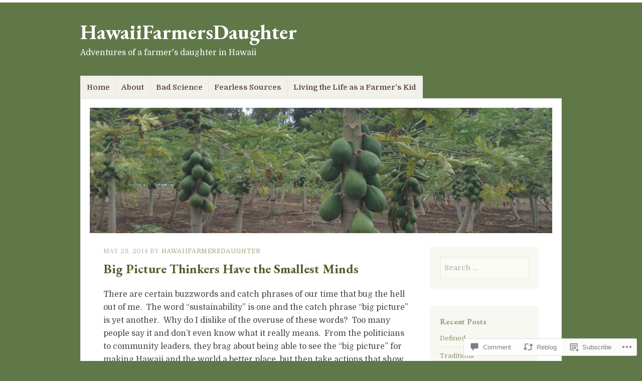

--- FILE ---
content_type: text/html; charset=UTF-8
request_url: https://hawaiifarmersdaughter.com/2014/05/28/big-picture-thinkers-have-the-smallest-minds/
body_size: 28129
content:
<!DOCTYPE html>
<html lang="en">
<head>
<meta charset="UTF-8" />
<meta name="viewport" content="width=device-width" />
<link rel="profile" href="http://gmpg.org/xfn/11" />
<link rel="pingback" href="https://hawaiifarmersdaughter.com/xmlrpc.php" />
<!--[if lt IE 9]>
<script src="https://s0.wp.com/wp-content/themes/pub/misty-lake/js/html5.js?m=1354305289i" type="text/javascript"></script>
<![endif]-->

<title>Big Picture Thinkers Have the Smallest Minds &#8211; HawaiiFarmersDaughter</title>
<script type="text/javascript">
  WebFontConfig = {"google":{"families":["EB+Garamond:b:latin,latin-ext","Domine:r,i,b,bi:latin,latin-ext"]},"api_url":"https:\/\/fonts-api.wp.com\/css"};
  (function() {
    var wf = document.createElement('script');
    wf.src = '/wp-content/plugins/custom-fonts/js/webfont.js';
    wf.type = 'text/javascript';
    wf.async = 'true';
    var s = document.getElementsByTagName('script')[0];
    s.parentNode.insertBefore(wf, s);
	})();
</script><style id="jetpack-custom-fonts-css">.wf-active .site-title, .wf-active .site-title a{font-family:"EB Garamond",serif;font-size:41.4px;font-style:normal;font-weight:700}.wf-active body{font-family:"Domine",serif;font-size:112%}.wf-active body, .wf-active button, .wf-active input, .wf-active select, .wf-active textarea{font-family:"Domine",serif;font-size:17.9px}.wf-active sub, .wf-active sup{font-size:84%}.wf-active small{font-size:84%}.wf-active big{font-size:140%}.wf-active button, .wf-active input, .wf-active select, .wf-active textarea{font-size:112%}.wf-active button, .wf-active html input[type="button"], .wf-active input[type="reset"], .wf-active input[type="submit"]{font-size:14.6px}.wf-active textarea{font-size:15.7px}.wf-active .site-description{font-size:15.7px}.wf-active .main-small-navigation .menu li{font-size:14.6px}.wf-active .post-label{font-size:12.3px}.wf-active .taxonomy-description{font-size:15.7px}.wf-active .entry-meta{font-size:12.3px}.wf-active .entry-content, .wf-active .entry-summary{font-size:15.7px}.wf-active .page-links{font-size:13.4px}.wf-active .comment-content thead th, .wf-active .comment-content tr th, .wf-active .entry-content thead th, .wf-active .entry-content tr th{font-size:13.4px}.wf-active .format-quote blockquote, .wf-active .format-quote p{font-size:17.9px}.wf-active .wp-caption-text{font-size:13.4px}.wf-active .site-content .nav-next a, .wf-active .site-content .nav-previous a, .wf-active .site-content .next-image a, .wf-active .site-content .previous-image a{font-size:13.4px}.wf-active .widget{font-size:13.4px}.wf-active .rss-date{font-size:100.8%}.wf-active .rssSummary{font-size:100.8%}.wf-active #wp-calendar thead th{font-size:100.8%}.wf-active #wp-calendar tbody td{font-size:100.8%}.wf-active #wp-calendar #next, .wf-active #wp-calendar #prev{font-size:100.8%}.wf-active .widget_twitter .timesince{font-size:100.8%}.wf-active .comment-content{font-size:14.6px}.wf-active .comment footer em{font-size:13.4px}.wf-active .comment .reply{font-size:13.4px}.wf-active li.pingback{font-size:14.6px}.wf-active #commentform .form-allowed-tags, .wf-active .comment-notes, .wf-active .logged-in-as, .wf-active p.nocomments{font-size:13.4px}.wf-active #commentform label{font-size:14.6px}.wf-active .site-info{font-size:12.3px}.wf-active .main-navigation ul li a{font-size:14.6px}.wf-active .main-navigation ul ul a{font-size:14.6px}.wf-active #reply-title, .wf-active .comment-author, .wf-active .comment-content blockquote, .wf-active .comment-meta, .wf-active .comment-reply-link, .wf-active .comments-title, .wf-active .entry-content blockquote, .wf-active .entry-content h1, .wf-active .entry-content h2, .wf-active .entry-content h3, .wf-active .entry-content h4, .wf-active .entry-content h5, .wf-active .entry-content h6, .wf-active .entry-title, .wf-active .format-link .entry-content a, .wf-active .format-quote .entry-content p, .wf-active .page-title, .wf-active .widget-title{font-family:"EB Garamond",serif;font-style:normal;font-weight:700}.wf-active .menu-toggle{font-size:14.6px;font-weight:700;font-style:normal}.wf-active .entry-title{font-size:25.8px;font-style:normal;font-weight:700}.wf-active .page-title{font-size:13.4px;font-style:normal;font-weight:700}.wf-active .page-title a, .wf-active .page-title span{font-style:normal;font-weight:700}.wf-active .comment-content h1, .wf-active .entry-content h1{font-size:24.6px;font-style:normal;font-weight:700}.wf-active .comment-content h2, .wf-active .entry-content h2{font-size:22.4px;font-style:normal;font-weight:700}.wf-active .comment-content h3, .wf-active .entry-content h3{font-size:20.2px;font-style:normal;font-weight:700}.wf-active .comment-content h4, .wf-active .entry-content h4{font-size:17.9px;font-style:normal;font-weight:700}.wf-active .comment-content h5, .wf-active .entry-content h5{font-size:15.7px;font-style:normal;font-weight:700}.wf-active .comment-content h6, .wf-active .entry-content h6{font-size:13.4px;font-style:normal;font-weight:700}.wf-active .comment-content blockquote, .wf-active .entry-content blockquote{font-style:normal;font-weight:700}.wf-active .format-aside .entry-title, .wf-active .format-aside .entry-title a, .wf-active .format-quote .entry-title, .wf-active .format-quote .entry-title a{font-family:"EB Garamond",serif;font-size:13.4px;font-style:normal;font-weight:700}.wf-active .format-link .entry-content a{font-size:25.8px;font-style:normal;font-weight:700}.wf-active .widget-title{font-size:15.7px;font-style:normal;font-weight:700}.wf-active .comments-title{font-size:20.2px;font-style:normal;font-weight:700}.wf-active .comments-title span{font-style:normal;font-weight:700}.wf-active .comment-author, .wf-active .comment-meta, .wf-active .comment-meta a time{font-size:15.7px;font-weight:700;font-style:normal}.wf-active .comment-author cite{font-style:normal;font-weight:700}</style>
<meta name='robots' content='max-image-preview:large' />

<!-- Async WordPress.com Remote Login -->
<script id="wpcom_remote_login_js">
var wpcom_remote_login_extra_auth = '';
function wpcom_remote_login_remove_dom_node_id( element_id ) {
	var dom_node = document.getElementById( element_id );
	if ( dom_node ) { dom_node.parentNode.removeChild( dom_node ); }
}
function wpcom_remote_login_remove_dom_node_classes( class_name ) {
	var dom_nodes = document.querySelectorAll( '.' + class_name );
	for ( var i = 0; i < dom_nodes.length; i++ ) {
		dom_nodes[ i ].parentNode.removeChild( dom_nodes[ i ] );
	}
}
function wpcom_remote_login_final_cleanup() {
	wpcom_remote_login_remove_dom_node_classes( "wpcom_remote_login_msg" );
	wpcom_remote_login_remove_dom_node_id( "wpcom_remote_login_key" );
	wpcom_remote_login_remove_dom_node_id( "wpcom_remote_login_validate" );
	wpcom_remote_login_remove_dom_node_id( "wpcom_remote_login_js" );
	wpcom_remote_login_remove_dom_node_id( "wpcom_request_access_iframe" );
	wpcom_remote_login_remove_dom_node_id( "wpcom_request_access_styles" );
}

// Watch for messages back from the remote login
window.addEventListener( "message", function( e ) {
	if ( e.origin === "https://r-login.wordpress.com" ) {
		var data = {};
		try {
			data = JSON.parse( e.data );
		} catch( e ) {
			wpcom_remote_login_final_cleanup();
			return;
		}

		if ( data.msg === 'LOGIN' ) {
			// Clean up the login check iframe
			wpcom_remote_login_remove_dom_node_id( "wpcom_remote_login_key" );

			var id_regex = new RegExp( /^[0-9]+$/ );
			var token_regex = new RegExp( /^.*|.*|.*$/ );
			if (
				token_regex.test( data.token )
				&& id_regex.test( data.wpcomid )
			) {
				// We have everything we need to ask for a login
				var script = document.createElement( "script" );
				script.setAttribute( "id", "wpcom_remote_login_validate" );
				script.src = '/remote-login.php?wpcom_remote_login=validate'
					+ '&wpcomid=' + data.wpcomid
					+ '&token=' + encodeURIComponent( data.token )
					+ '&host=' + window.location.protocol
					+ '//' + window.location.hostname
					+ '&postid=2080'
					+ '&is_singular=1';
				document.body.appendChild( script );
			}

			return;
		}

		// Safari ITP, not logged in, so redirect
		if ( data.msg === 'LOGIN-REDIRECT' ) {
			window.location = 'https://wordpress.com/log-in?redirect_to=' + window.location.href;
			return;
		}

		// Safari ITP, storage access failed, remove the request
		if ( data.msg === 'LOGIN-REMOVE' ) {
			var css_zap = 'html { -webkit-transition: margin-top 1s; transition: margin-top 1s; } /* 9001 */ html { margin-top: 0 !important; } * html body { margin-top: 0 !important; } @media screen and ( max-width: 782px ) { html { margin-top: 0 !important; } * html body { margin-top: 0 !important; } }';
			var style_zap = document.createElement( 'style' );
			style_zap.type = 'text/css';
			style_zap.appendChild( document.createTextNode( css_zap ) );
			document.body.appendChild( style_zap );

			var e = document.getElementById( 'wpcom_request_access_iframe' );
			e.parentNode.removeChild( e );

			document.cookie = 'wordpress_com_login_access=denied; path=/; max-age=31536000';

			return;
		}

		// Safari ITP
		if ( data.msg === 'REQUEST_ACCESS' ) {
			console.log( 'request access: safari' );

			// Check ITP iframe enable/disable knob
			if ( wpcom_remote_login_extra_auth !== 'safari_itp_iframe' ) {
				return;
			}

			// If we are in a "private window" there is no ITP.
			var private_window = false;
			try {
				var opendb = window.openDatabase( null, null, null, null );
			} catch( e ) {
				private_window = true;
			}

			if ( private_window ) {
				console.log( 'private window' );
				return;
			}

			var iframe = document.createElement( 'iframe' );
			iframe.id = 'wpcom_request_access_iframe';
			iframe.setAttribute( 'scrolling', 'no' );
			iframe.setAttribute( 'sandbox', 'allow-storage-access-by-user-activation allow-scripts allow-same-origin allow-top-navigation-by-user-activation' );
			iframe.src = 'https://r-login.wordpress.com/remote-login.php?wpcom_remote_login=request_access&origin=' + encodeURIComponent( data.origin ) + '&wpcomid=' + encodeURIComponent( data.wpcomid );

			var css = 'html { -webkit-transition: margin-top 1s; transition: margin-top 1s; } /* 9001 */ html { margin-top: 46px !important; } * html body { margin-top: 46px !important; } @media screen and ( max-width: 660px ) { html { margin-top: 71px !important; } * html body { margin-top: 71px !important; } #wpcom_request_access_iframe { display: block; height: 71px !important; } } #wpcom_request_access_iframe { border: 0px; height: 46px; position: fixed; top: 0; left: 0; width: 100%; min-width: 100%; z-index: 99999; background: #23282d; } ';

			var style = document.createElement( 'style' );
			style.type = 'text/css';
			style.id = 'wpcom_request_access_styles';
			style.appendChild( document.createTextNode( css ) );
			document.body.appendChild( style );

			document.body.appendChild( iframe );
		}

		if ( data.msg === 'DONE' ) {
			wpcom_remote_login_final_cleanup();
		}
	}
}, false );

// Inject the remote login iframe after the page has had a chance to load
// more critical resources
window.addEventListener( "DOMContentLoaded", function( e ) {
	var iframe = document.createElement( "iframe" );
	iframe.style.display = "none";
	iframe.setAttribute( "scrolling", "no" );
	iframe.setAttribute( "id", "wpcom_remote_login_key" );
	iframe.src = "https://r-login.wordpress.com/remote-login.php"
		+ "?wpcom_remote_login=key"
		+ "&origin=aHR0cHM6Ly9oYXdhaWlmYXJtZXJzZGF1Z2h0ZXIuY29t"
		+ "&wpcomid=57892207"
		+ "&time=" + Math.floor( Date.now() / 1000 );
	document.body.appendChild( iframe );
}, false );
</script>
<link rel='dns-prefetch' href='//s0.wp.com' />
<link rel='dns-prefetch' href='//widgets.wp.com' />
<link rel='dns-prefetch' href='//fonts-api.wp.com' />
<link rel="alternate" type="application/rss+xml" title="HawaiiFarmersDaughter &raquo; Feed" href="https://hawaiifarmersdaughter.com/feed/" />
<link rel="alternate" type="application/rss+xml" title="HawaiiFarmersDaughter &raquo; Comments Feed" href="https://hawaiifarmersdaughter.com/comments/feed/" />
<link rel="alternate" type="application/rss+xml" title="HawaiiFarmersDaughter &raquo; Big Picture Thinkers Have the Smallest&nbsp;Minds Comments Feed" href="https://hawaiifarmersdaughter.com/2014/05/28/big-picture-thinkers-have-the-smallest-minds/feed/" />
	<script type="text/javascript">
		/* <![CDATA[ */
		function addLoadEvent(func) {
			var oldonload = window.onload;
			if (typeof window.onload != 'function') {
				window.onload = func;
			} else {
				window.onload = function () {
					oldonload();
					func();
				}
			}
		}
		/* ]]> */
	</script>
	<link crossorigin='anonymous' rel='stylesheet' id='all-css-0-1' href='/_static/??-eJxtzEkKgDAQRNELGZs4EDfiWUJsxMzYHby+RARB3BQ8KD6cWZgUGSNDKCL7su2RwCJnbdxjCCnVWYtHggO9ZlxFTsQftYaogf+k3x2+4Vv1voRZqrHvpkHJwV5glDTa&cssminify=yes' type='text/css' media='all' />
<style id='wp-emoji-styles-inline-css'>

	img.wp-smiley, img.emoji {
		display: inline !important;
		border: none !important;
		box-shadow: none !important;
		height: 1em !important;
		width: 1em !important;
		margin: 0 0.07em !important;
		vertical-align: -0.1em !important;
		background: none !important;
		padding: 0 !important;
	}
/*# sourceURL=wp-emoji-styles-inline-css */
</style>
<link crossorigin='anonymous' rel='stylesheet' id='all-css-2-1' href='/wp-content/plugins/gutenberg-core/v22.4.2/build/styles/block-library/style.min.css?m=1769608164i&cssminify=yes' type='text/css' media='all' />
<style id='wp-block-library-inline-css'>
.has-text-align-justify {
	text-align:justify;
}
.has-text-align-justify{text-align:justify;}

/*# sourceURL=wp-block-library-inline-css */
</style>
<style id='classic-theme-styles-inline-css'>
.wp-block-button__link{background-color:#32373c;border-radius:9999px;box-shadow:none;color:#fff;font-size:1.125em;padding:calc(.667em + 2px) calc(1.333em + 2px);text-decoration:none}.wp-block-file__button{background:#32373c;color:#fff}.wp-block-accordion-heading{margin:0}.wp-block-accordion-heading__toggle{background-color:inherit!important;color:inherit!important}.wp-block-accordion-heading__toggle:not(:focus-visible){outline:none}.wp-block-accordion-heading__toggle:focus,.wp-block-accordion-heading__toggle:hover{background-color:inherit!important;border:none;box-shadow:none;color:inherit;padding:var(--wp--preset--spacing--20,1em) 0;text-decoration:none}.wp-block-accordion-heading__toggle:focus-visible{outline:auto;outline-offset:0}
/*# sourceURL=/wp-content/plugins/gutenberg-core/v22.4.2/build/styles/block-library/classic.min.css */
</style>
<style id='global-styles-inline-css'>
:root{--wp--preset--aspect-ratio--square: 1;--wp--preset--aspect-ratio--4-3: 4/3;--wp--preset--aspect-ratio--3-4: 3/4;--wp--preset--aspect-ratio--3-2: 3/2;--wp--preset--aspect-ratio--2-3: 2/3;--wp--preset--aspect-ratio--16-9: 16/9;--wp--preset--aspect-ratio--9-16: 9/16;--wp--preset--color--black: #000000;--wp--preset--color--cyan-bluish-gray: #abb8c3;--wp--preset--color--white: #ffffff;--wp--preset--color--pale-pink: #f78da7;--wp--preset--color--vivid-red: #cf2e2e;--wp--preset--color--luminous-vivid-orange: #ff6900;--wp--preset--color--luminous-vivid-amber: #fcb900;--wp--preset--color--light-green-cyan: #7bdcb5;--wp--preset--color--vivid-green-cyan: #00d084;--wp--preset--color--pale-cyan-blue: #8ed1fc;--wp--preset--color--vivid-cyan-blue: #0693e3;--wp--preset--color--vivid-purple: #9b51e0;--wp--preset--gradient--vivid-cyan-blue-to-vivid-purple: linear-gradient(135deg,rgb(6,147,227) 0%,rgb(155,81,224) 100%);--wp--preset--gradient--light-green-cyan-to-vivid-green-cyan: linear-gradient(135deg,rgb(122,220,180) 0%,rgb(0,208,130) 100%);--wp--preset--gradient--luminous-vivid-amber-to-luminous-vivid-orange: linear-gradient(135deg,rgb(252,185,0) 0%,rgb(255,105,0) 100%);--wp--preset--gradient--luminous-vivid-orange-to-vivid-red: linear-gradient(135deg,rgb(255,105,0) 0%,rgb(207,46,46) 100%);--wp--preset--gradient--very-light-gray-to-cyan-bluish-gray: linear-gradient(135deg,rgb(238,238,238) 0%,rgb(169,184,195) 100%);--wp--preset--gradient--cool-to-warm-spectrum: linear-gradient(135deg,rgb(74,234,220) 0%,rgb(151,120,209) 20%,rgb(207,42,186) 40%,rgb(238,44,130) 60%,rgb(251,105,98) 80%,rgb(254,248,76) 100%);--wp--preset--gradient--blush-light-purple: linear-gradient(135deg,rgb(255,206,236) 0%,rgb(152,150,240) 100%);--wp--preset--gradient--blush-bordeaux: linear-gradient(135deg,rgb(254,205,165) 0%,rgb(254,45,45) 50%,rgb(107,0,62) 100%);--wp--preset--gradient--luminous-dusk: linear-gradient(135deg,rgb(255,203,112) 0%,rgb(199,81,192) 50%,rgb(65,88,208) 100%);--wp--preset--gradient--pale-ocean: linear-gradient(135deg,rgb(255,245,203) 0%,rgb(182,227,212) 50%,rgb(51,167,181) 100%);--wp--preset--gradient--electric-grass: linear-gradient(135deg,rgb(202,248,128) 0%,rgb(113,206,126) 100%);--wp--preset--gradient--midnight: linear-gradient(135deg,rgb(2,3,129) 0%,rgb(40,116,252) 100%);--wp--preset--font-size--small: 13px;--wp--preset--font-size--medium: 20px;--wp--preset--font-size--large: 36px;--wp--preset--font-size--x-large: 42px;--wp--preset--font-family--albert-sans: 'Albert Sans', sans-serif;--wp--preset--font-family--alegreya: Alegreya, serif;--wp--preset--font-family--arvo: Arvo, serif;--wp--preset--font-family--bodoni-moda: 'Bodoni Moda', serif;--wp--preset--font-family--bricolage-grotesque: 'Bricolage Grotesque', sans-serif;--wp--preset--font-family--cabin: Cabin, sans-serif;--wp--preset--font-family--chivo: Chivo, sans-serif;--wp--preset--font-family--commissioner: Commissioner, sans-serif;--wp--preset--font-family--cormorant: Cormorant, serif;--wp--preset--font-family--courier-prime: 'Courier Prime', monospace;--wp--preset--font-family--crimson-pro: 'Crimson Pro', serif;--wp--preset--font-family--dm-mono: 'DM Mono', monospace;--wp--preset--font-family--dm-sans: 'DM Sans', sans-serif;--wp--preset--font-family--dm-serif-display: 'DM Serif Display', serif;--wp--preset--font-family--domine: Domine, serif;--wp--preset--font-family--eb-garamond: 'EB Garamond', serif;--wp--preset--font-family--epilogue: Epilogue, sans-serif;--wp--preset--font-family--fahkwang: Fahkwang, sans-serif;--wp--preset--font-family--figtree: Figtree, sans-serif;--wp--preset--font-family--fira-sans: 'Fira Sans', sans-serif;--wp--preset--font-family--fjalla-one: 'Fjalla One', sans-serif;--wp--preset--font-family--fraunces: Fraunces, serif;--wp--preset--font-family--gabarito: Gabarito, system-ui;--wp--preset--font-family--ibm-plex-mono: 'IBM Plex Mono', monospace;--wp--preset--font-family--ibm-plex-sans: 'IBM Plex Sans', sans-serif;--wp--preset--font-family--ibarra-real-nova: 'Ibarra Real Nova', serif;--wp--preset--font-family--instrument-serif: 'Instrument Serif', serif;--wp--preset--font-family--inter: Inter, sans-serif;--wp--preset--font-family--josefin-sans: 'Josefin Sans', sans-serif;--wp--preset--font-family--jost: Jost, sans-serif;--wp--preset--font-family--libre-baskerville: 'Libre Baskerville', serif;--wp--preset--font-family--libre-franklin: 'Libre Franklin', sans-serif;--wp--preset--font-family--literata: Literata, serif;--wp--preset--font-family--lora: Lora, serif;--wp--preset--font-family--merriweather: Merriweather, serif;--wp--preset--font-family--montserrat: Montserrat, sans-serif;--wp--preset--font-family--newsreader: Newsreader, serif;--wp--preset--font-family--noto-sans-mono: 'Noto Sans Mono', sans-serif;--wp--preset--font-family--nunito: Nunito, sans-serif;--wp--preset--font-family--open-sans: 'Open Sans', sans-serif;--wp--preset--font-family--overpass: Overpass, sans-serif;--wp--preset--font-family--pt-serif: 'PT Serif', serif;--wp--preset--font-family--petrona: Petrona, serif;--wp--preset--font-family--piazzolla: Piazzolla, serif;--wp--preset--font-family--playfair-display: 'Playfair Display', serif;--wp--preset--font-family--plus-jakarta-sans: 'Plus Jakarta Sans', sans-serif;--wp--preset--font-family--poppins: Poppins, sans-serif;--wp--preset--font-family--raleway: Raleway, sans-serif;--wp--preset--font-family--roboto: Roboto, sans-serif;--wp--preset--font-family--roboto-slab: 'Roboto Slab', serif;--wp--preset--font-family--rubik: Rubik, sans-serif;--wp--preset--font-family--rufina: Rufina, serif;--wp--preset--font-family--sora: Sora, sans-serif;--wp--preset--font-family--source-sans-3: 'Source Sans 3', sans-serif;--wp--preset--font-family--source-serif-4: 'Source Serif 4', serif;--wp--preset--font-family--space-mono: 'Space Mono', monospace;--wp--preset--font-family--syne: Syne, sans-serif;--wp--preset--font-family--texturina: Texturina, serif;--wp--preset--font-family--urbanist: Urbanist, sans-serif;--wp--preset--font-family--work-sans: 'Work Sans', sans-serif;--wp--preset--spacing--20: 0.44rem;--wp--preset--spacing--30: 0.67rem;--wp--preset--spacing--40: 1rem;--wp--preset--spacing--50: 1.5rem;--wp--preset--spacing--60: 2.25rem;--wp--preset--spacing--70: 3.38rem;--wp--preset--spacing--80: 5.06rem;--wp--preset--shadow--natural: 6px 6px 9px rgba(0, 0, 0, 0.2);--wp--preset--shadow--deep: 12px 12px 50px rgba(0, 0, 0, 0.4);--wp--preset--shadow--sharp: 6px 6px 0px rgba(0, 0, 0, 0.2);--wp--preset--shadow--outlined: 6px 6px 0px -3px rgb(255, 255, 255), 6px 6px rgb(0, 0, 0);--wp--preset--shadow--crisp: 6px 6px 0px rgb(0, 0, 0);}:where(body) { margin: 0; }:where(.is-layout-flex){gap: 0.5em;}:where(.is-layout-grid){gap: 0.5em;}body .is-layout-flex{display: flex;}.is-layout-flex{flex-wrap: wrap;align-items: center;}.is-layout-flex > :is(*, div){margin: 0;}body .is-layout-grid{display: grid;}.is-layout-grid > :is(*, div){margin: 0;}body{padding-top: 0px;padding-right: 0px;padding-bottom: 0px;padding-left: 0px;}:root :where(.wp-element-button, .wp-block-button__link){background-color: #32373c;border-width: 0;color: #fff;font-family: inherit;font-size: inherit;font-style: inherit;font-weight: inherit;letter-spacing: inherit;line-height: inherit;padding-top: calc(0.667em + 2px);padding-right: calc(1.333em + 2px);padding-bottom: calc(0.667em + 2px);padding-left: calc(1.333em + 2px);text-decoration: none;text-transform: inherit;}.has-black-color{color: var(--wp--preset--color--black) !important;}.has-cyan-bluish-gray-color{color: var(--wp--preset--color--cyan-bluish-gray) !important;}.has-white-color{color: var(--wp--preset--color--white) !important;}.has-pale-pink-color{color: var(--wp--preset--color--pale-pink) !important;}.has-vivid-red-color{color: var(--wp--preset--color--vivid-red) !important;}.has-luminous-vivid-orange-color{color: var(--wp--preset--color--luminous-vivid-orange) !important;}.has-luminous-vivid-amber-color{color: var(--wp--preset--color--luminous-vivid-amber) !important;}.has-light-green-cyan-color{color: var(--wp--preset--color--light-green-cyan) !important;}.has-vivid-green-cyan-color{color: var(--wp--preset--color--vivid-green-cyan) !important;}.has-pale-cyan-blue-color{color: var(--wp--preset--color--pale-cyan-blue) !important;}.has-vivid-cyan-blue-color{color: var(--wp--preset--color--vivid-cyan-blue) !important;}.has-vivid-purple-color{color: var(--wp--preset--color--vivid-purple) !important;}.has-black-background-color{background-color: var(--wp--preset--color--black) !important;}.has-cyan-bluish-gray-background-color{background-color: var(--wp--preset--color--cyan-bluish-gray) !important;}.has-white-background-color{background-color: var(--wp--preset--color--white) !important;}.has-pale-pink-background-color{background-color: var(--wp--preset--color--pale-pink) !important;}.has-vivid-red-background-color{background-color: var(--wp--preset--color--vivid-red) !important;}.has-luminous-vivid-orange-background-color{background-color: var(--wp--preset--color--luminous-vivid-orange) !important;}.has-luminous-vivid-amber-background-color{background-color: var(--wp--preset--color--luminous-vivid-amber) !important;}.has-light-green-cyan-background-color{background-color: var(--wp--preset--color--light-green-cyan) !important;}.has-vivid-green-cyan-background-color{background-color: var(--wp--preset--color--vivid-green-cyan) !important;}.has-pale-cyan-blue-background-color{background-color: var(--wp--preset--color--pale-cyan-blue) !important;}.has-vivid-cyan-blue-background-color{background-color: var(--wp--preset--color--vivid-cyan-blue) !important;}.has-vivid-purple-background-color{background-color: var(--wp--preset--color--vivid-purple) !important;}.has-black-border-color{border-color: var(--wp--preset--color--black) !important;}.has-cyan-bluish-gray-border-color{border-color: var(--wp--preset--color--cyan-bluish-gray) !important;}.has-white-border-color{border-color: var(--wp--preset--color--white) !important;}.has-pale-pink-border-color{border-color: var(--wp--preset--color--pale-pink) !important;}.has-vivid-red-border-color{border-color: var(--wp--preset--color--vivid-red) !important;}.has-luminous-vivid-orange-border-color{border-color: var(--wp--preset--color--luminous-vivid-orange) !important;}.has-luminous-vivid-amber-border-color{border-color: var(--wp--preset--color--luminous-vivid-amber) !important;}.has-light-green-cyan-border-color{border-color: var(--wp--preset--color--light-green-cyan) !important;}.has-vivid-green-cyan-border-color{border-color: var(--wp--preset--color--vivid-green-cyan) !important;}.has-pale-cyan-blue-border-color{border-color: var(--wp--preset--color--pale-cyan-blue) !important;}.has-vivid-cyan-blue-border-color{border-color: var(--wp--preset--color--vivid-cyan-blue) !important;}.has-vivid-purple-border-color{border-color: var(--wp--preset--color--vivid-purple) !important;}.has-vivid-cyan-blue-to-vivid-purple-gradient-background{background: var(--wp--preset--gradient--vivid-cyan-blue-to-vivid-purple) !important;}.has-light-green-cyan-to-vivid-green-cyan-gradient-background{background: var(--wp--preset--gradient--light-green-cyan-to-vivid-green-cyan) !important;}.has-luminous-vivid-amber-to-luminous-vivid-orange-gradient-background{background: var(--wp--preset--gradient--luminous-vivid-amber-to-luminous-vivid-orange) !important;}.has-luminous-vivid-orange-to-vivid-red-gradient-background{background: var(--wp--preset--gradient--luminous-vivid-orange-to-vivid-red) !important;}.has-very-light-gray-to-cyan-bluish-gray-gradient-background{background: var(--wp--preset--gradient--very-light-gray-to-cyan-bluish-gray) !important;}.has-cool-to-warm-spectrum-gradient-background{background: var(--wp--preset--gradient--cool-to-warm-spectrum) !important;}.has-blush-light-purple-gradient-background{background: var(--wp--preset--gradient--blush-light-purple) !important;}.has-blush-bordeaux-gradient-background{background: var(--wp--preset--gradient--blush-bordeaux) !important;}.has-luminous-dusk-gradient-background{background: var(--wp--preset--gradient--luminous-dusk) !important;}.has-pale-ocean-gradient-background{background: var(--wp--preset--gradient--pale-ocean) !important;}.has-electric-grass-gradient-background{background: var(--wp--preset--gradient--electric-grass) !important;}.has-midnight-gradient-background{background: var(--wp--preset--gradient--midnight) !important;}.has-small-font-size{font-size: var(--wp--preset--font-size--small) !important;}.has-medium-font-size{font-size: var(--wp--preset--font-size--medium) !important;}.has-large-font-size{font-size: var(--wp--preset--font-size--large) !important;}.has-x-large-font-size{font-size: var(--wp--preset--font-size--x-large) !important;}.has-albert-sans-font-family{font-family: var(--wp--preset--font-family--albert-sans) !important;}.has-alegreya-font-family{font-family: var(--wp--preset--font-family--alegreya) !important;}.has-arvo-font-family{font-family: var(--wp--preset--font-family--arvo) !important;}.has-bodoni-moda-font-family{font-family: var(--wp--preset--font-family--bodoni-moda) !important;}.has-bricolage-grotesque-font-family{font-family: var(--wp--preset--font-family--bricolage-grotesque) !important;}.has-cabin-font-family{font-family: var(--wp--preset--font-family--cabin) !important;}.has-chivo-font-family{font-family: var(--wp--preset--font-family--chivo) !important;}.has-commissioner-font-family{font-family: var(--wp--preset--font-family--commissioner) !important;}.has-cormorant-font-family{font-family: var(--wp--preset--font-family--cormorant) !important;}.has-courier-prime-font-family{font-family: var(--wp--preset--font-family--courier-prime) !important;}.has-crimson-pro-font-family{font-family: var(--wp--preset--font-family--crimson-pro) !important;}.has-dm-mono-font-family{font-family: var(--wp--preset--font-family--dm-mono) !important;}.has-dm-sans-font-family{font-family: var(--wp--preset--font-family--dm-sans) !important;}.has-dm-serif-display-font-family{font-family: var(--wp--preset--font-family--dm-serif-display) !important;}.has-domine-font-family{font-family: var(--wp--preset--font-family--domine) !important;}.has-eb-garamond-font-family{font-family: var(--wp--preset--font-family--eb-garamond) !important;}.has-epilogue-font-family{font-family: var(--wp--preset--font-family--epilogue) !important;}.has-fahkwang-font-family{font-family: var(--wp--preset--font-family--fahkwang) !important;}.has-figtree-font-family{font-family: var(--wp--preset--font-family--figtree) !important;}.has-fira-sans-font-family{font-family: var(--wp--preset--font-family--fira-sans) !important;}.has-fjalla-one-font-family{font-family: var(--wp--preset--font-family--fjalla-one) !important;}.has-fraunces-font-family{font-family: var(--wp--preset--font-family--fraunces) !important;}.has-gabarito-font-family{font-family: var(--wp--preset--font-family--gabarito) !important;}.has-ibm-plex-mono-font-family{font-family: var(--wp--preset--font-family--ibm-plex-mono) !important;}.has-ibm-plex-sans-font-family{font-family: var(--wp--preset--font-family--ibm-plex-sans) !important;}.has-ibarra-real-nova-font-family{font-family: var(--wp--preset--font-family--ibarra-real-nova) !important;}.has-instrument-serif-font-family{font-family: var(--wp--preset--font-family--instrument-serif) !important;}.has-inter-font-family{font-family: var(--wp--preset--font-family--inter) !important;}.has-josefin-sans-font-family{font-family: var(--wp--preset--font-family--josefin-sans) !important;}.has-jost-font-family{font-family: var(--wp--preset--font-family--jost) !important;}.has-libre-baskerville-font-family{font-family: var(--wp--preset--font-family--libre-baskerville) !important;}.has-libre-franklin-font-family{font-family: var(--wp--preset--font-family--libre-franklin) !important;}.has-literata-font-family{font-family: var(--wp--preset--font-family--literata) !important;}.has-lora-font-family{font-family: var(--wp--preset--font-family--lora) !important;}.has-merriweather-font-family{font-family: var(--wp--preset--font-family--merriweather) !important;}.has-montserrat-font-family{font-family: var(--wp--preset--font-family--montserrat) !important;}.has-newsreader-font-family{font-family: var(--wp--preset--font-family--newsreader) !important;}.has-noto-sans-mono-font-family{font-family: var(--wp--preset--font-family--noto-sans-mono) !important;}.has-nunito-font-family{font-family: var(--wp--preset--font-family--nunito) !important;}.has-open-sans-font-family{font-family: var(--wp--preset--font-family--open-sans) !important;}.has-overpass-font-family{font-family: var(--wp--preset--font-family--overpass) !important;}.has-pt-serif-font-family{font-family: var(--wp--preset--font-family--pt-serif) !important;}.has-petrona-font-family{font-family: var(--wp--preset--font-family--petrona) !important;}.has-piazzolla-font-family{font-family: var(--wp--preset--font-family--piazzolla) !important;}.has-playfair-display-font-family{font-family: var(--wp--preset--font-family--playfair-display) !important;}.has-plus-jakarta-sans-font-family{font-family: var(--wp--preset--font-family--plus-jakarta-sans) !important;}.has-poppins-font-family{font-family: var(--wp--preset--font-family--poppins) !important;}.has-raleway-font-family{font-family: var(--wp--preset--font-family--raleway) !important;}.has-roboto-font-family{font-family: var(--wp--preset--font-family--roboto) !important;}.has-roboto-slab-font-family{font-family: var(--wp--preset--font-family--roboto-slab) !important;}.has-rubik-font-family{font-family: var(--wp--preset--font-family--rubik) !important;}.has-rufina-font-family{font-family: var(--wp--preset--font-family--rufina) !important;}.has-sora-font-family{font-family: var(--wp--preset--font-family--sora) !important;}.has-source-sans-3-font-family{font-family: var(--wp--preset--font-family--source-sans-3) !important;}.has-source-serif-4-font-family{font-family: var(--wp--preset--font-family--source-serif-4) !important;}.has-space-mono-font-family{font-family: var(--wp--preset--font-family--space-mono) !important;}.has-syne-font-family{font-family: var(--wp--preset--font-family--syne) !important;}.has-texturina-font-family{font-family: var(--wp--preset--font-family--texturina) !important;}.has-urbanist-font-family{font-family: var(--wp--preset--font-family--urbanist) !important;}.has-work-sans-font-family{font-family: var(--wp--preset--font-family--work-sans) !important;}
/*# sourceURL=global-styles-inline-css */
</style>

<link crossorigin='anonymous' rel='stylesheet' id='all-css-4-1' href='/_static/??-eJx9jskOwjAMRH+IYPblgPgUlMWClDqJYqf9fVxVXABxseSZefbAWIzPSTAJUDOlb/eYGHyuqDoVK6AJwhAt9kgaW3rmBfzGxqKMca5UZDY6KTYy8lCQ/3EdSrH+aVSaT8wGUM7pbd4GTCFXsE0yWZHovzDg6sG12AcYsDp9reLUmT/3qcyVLuvj4bRd7fbnTfcCmvdj7g==&cssminify=yes' type='text/css' media='all' />
<link rel='stylesheet' id='verbum-gutenberg-css-css' href='https://widgets.wp.com/verbum-block-editor/block-editor.css?ver=1738686361' media='all' />
<link crossorigin='anonymous' rel='stylesheet' id='all-css-6-1' href='/wp-content/themes/pub/misty-lake/style.css?m=1741693338i&cssminify=yes' type='text/css' media='all' />
<link rel='stylesheet' id='mistylake-open-sans-css' href='https://fonts-api.wp.com/css?family=Open+Sans:300,300italic,400,400italic,600,600italic,700,700italic&#038;subset=latin,latin-ext' media='all' />
<link rel='stylesheet' id='mistylake-droid-serif-css' href='https://fonts-api.wp.com/css?family=Droid+Serif%3A400%2C400italic%2C400bold&#038;subset=latin&#038;ver=6.9.1-alpha-61558' media='all' />
<style id='jetpack_facebook_likebox-inline-css'>
.widget_facebook_likebox {
	overflow: hidden;
}

/*# sourceURL=/wp-content/mu-plugins/jetpack-plugin/moon/modules/widgets/facebook-likebox/style.css */
</style>
<link crossorigin='anonymous' rel='stylesheet' id='all-css-14-1' href='/_static/??-eJzTLy/QTc7PK0nNK9HPLdUtyClNz8wr1i9KTcrJTwcy0/WTi5G5ekCujj52Temp+bo5+cmJJZn5eSgc3bScxMwikFb7XFtDE1NLExMLc0OTLACohS2q&cssminify=yes' type='text/css' media='all' />
<link crossorigin='anonymous' rel='stylesheet' id='print-css-15-1' href='/wp-content/mu-plugins/global-print/global-print.css?m=1465851035i&cssminify=yes' type='text/css' media='print' />
<style id='jetpack-global-styles-frontend-style-inline-css'>
:root { --font-headings: unset; --font-base: unset; --font-headings-default: -apple-system,BlinkMacSystemFont,"Segoe UI",Roboto,Oxygen-Sans,Ubuntu,Cantarell,"Helvetica Neue",sans-serif; --font-base-default: -apple-system,BlinkMacSystemFont,"Segoe UI",Roboto,Oxygen-Sans,Ubuntu,Cantarell,"Helvetica Neue",sans-serif;}
/*# sourceURL=jetpack-global-styles-frontend-style-inline-css */
</style>
<link crossorigin='anonymous' rel='stylesheet' id='all-css-18-1' href='/_static/??-eJyNjcEKwjAQRH/IuFRT6kX8FNkmS5K6yQY3Qfx7bfEiXrwM82B4A49qnJRGpUHupnIPqSgs1Cq624chi6zhO5OCRryTR++fW00l7J3qDv43XVNxoOISsmEJol/wY2uR8vs3WggsM/I6uOTzMI3Hw8lOg11eUT1JKA==&cssminify=yes' type='text/css' media='all' />
<script type="text/javascript" id="jetpack_related-posts-js-extra">
/* <![CDATA[ */
var related_posts_js_options = {"post_heading":"h4"};
//# sourceURL=jetpack_related-posts-js-extra
/* ]]> */
</script>
<script type="text/javascript" id="wpcom-actionbar-placeholder-js-extra">
/* <![CDATA[ */
var actionbardata = {"siteID":"57892207","postID":"2080","siteURL":"https://hawaiifarmersdaughter.com","xhrURL":"https://hawaiifarmersdaughter.com/wp-admin/admin-ajax.php","nonce":"ebaf55c332","isLoggedIn":"","statusMessage":"","subsEmailDefault":"instantly","proxyScriptUrl":"https://s0.wp.com/wp-content/js/wpcom-proxy-request.js?m=1513050504i&amp;ver=20211021","shortlink":"https://wp.me/p3UUph-xy","i18n":{"followedText":"New posts from this site will now appear in your \u003Ca href=\"https://wordpress.com/reader\"\u003EReader\u003C/a\u003E","foldBar":"Collapse this bar","unfoldBar":"Expand this bar","shortLinkCopied":"Shortlink copied to clipboard."}};
//# sourceURL=wpcom-actionbar-placeholder-js-extra
/* ]]> */
</script>
<script type="text/javascript" id="jetpack-mu-wpcom-settings-js-before">
/* <![CDATA[ */
var JETPACK_MU_WPCOM_SETTINGS = {"assetsUrl":"https://s0.wp.com/wp-content/mu-plugins/jetpack-mu-wpcom-plugin/moon/jetpack_vendor/automattic/jetpack-mu-wpcom/src/build/"};
//# sourceURL=jetpack-mu-wpcom-settings-js-before
/* ]]> */
</script>
<script crossorigin='anonymous' type='text/javascript'  src='/_static/??-eJx1jcEOwiAQRH/I7dYm6Mn4KabCpgFhQVhS+/digkk9eJpM5uUNrgl0ZCEWDBWSr4vlgo4kzfrRO4YYGW+WNd6r9QYz+VnIQIpFym8bguXBlQPuxK4xXiDl+Nq+W5P5aqh8RveslLcee8FfCIJdcjvt8DVcjmelxvE0Tcq9AV2gTlk='></script>
<script type="text/javascript" id="rlt-proxy-js-after">
/* <![CDATA[ */
	rltInitialize( {"token":null,"iframeOrigins":["https:\/\/widgets.wp.com"]} );
//# sourceURL=rlt-proxy-js-after
/* ]]> */
</script>
<link rel="EditURI" type="application/rsd+xml" title="RSD" href="https://hawaiifarmersdaughter.wordpress.com/xmlrpc.php?rsd" />
<meta name="generator" content="WordPress.com" />
<link rel="canonical" href="https://hawaiifarmersdaughter.com/2014/05/28/big-picture-thinkers-have-the-smallest-minds/" />
<link rel='shortlink' href='https://wp.me/p3UUph-xy' />
<link rel="alternate" type="application/json+oembed" href="https://public-api.wordpress.com/oembed/?format=json&amp;url=https%3A%2F%2Fhawaiifarmersdaughter.com%2F2014%2F05%2F28%2Fbig-picture-thinkers-have-the-smallest-minds%2F&amp;for=wpcom-auto-discovery" /><link rel="alternate" type="application/xml+oembed" href="https://public-api.wordpress.com/oembed/?format=xml&amp;url=https%3A%2F%2Fhawaiifarmersdaughter.com%2F2014%2F05%2F28%2Fbig-picture-thinkers-have-the-smallest-minds%2F&amp;for=wpcom-auto-discovery" />
<!-- Jetpack Open Graph Tags -->
<meta property="og:type" content="article" />
<meta property="og:title" content="Big Picture Thinkers Have the Smallest Minds" />
<meta property="og:url" content="https://hawaiifarmersdaughter.com/2014/05/28/big-picture-thinkers-have-the-smallest-minds/" />
<meta property="og:description" content="There are certain buzzwords and catch phrases of our time that bug the hell out of me.  The word &#8220;sustainability&#8221; is one and the catch phrase &#8220;big picture&#8221; is yet another.  …" />
<meta property="article:published_time" content="2014-05-28T17:05:14+00:00" />
<meta property="article:modified_time" content="2014-05-28T17:05:14+00:00" />
<meta property="og:site_name" content="HawaiiFarmersDaughter" />
<meta property="og:image" content="http://img.youtube.com/vi/aSL-iIskEFU/0.jpg" />
<meta property="og:image:secure_url" content="https://img.youtube.com/vi/aSL-iIskEFU/0.jpg" />
<meta property="og:image:width" content="200" />
<meta property="og:image:height" content="200" />
<meta property="og:image:alt" content="" />
<meta property="og:locale" content="en_US" />
<meta property="article:publisher" content="https://www.facebook.com/WordPresscom" />
<meta name="twitter:creator" content="@HIFarmersDtr" />
<meta name="twitter:site" content="@HIFarmersDtr" />
<meta name="twitter:text:title" content="Big Picture Thinkers Have the Smallest&nbsp;Minds" />
<meta name="twitter:image" content="https://secure.gravatar.com/blavatar/568e5a400906128f966b5d6d0fc2052e5eb5f6fba542539847a6bc05a2520503?s=240" />
<meta name="twitter:card" content="summary" />

<!-- End Jetpack Open Graph Tags -->
<link rel="shortcut icon" type="image/x-icon" href="https://secure.gravatar.com/blavatar/568e5a400906128f966b5d6d0fc2052e5eb5f6fba542539847a6bc05a2520503?s=32" sizes="16x16" />
<link rel="icon" type="image/x-icon" href="https://secure.gravatar.com/blavatar/568e5a400906128f966b5d6d0fc2052e5eb5f6fba542539847a6bc05a2520503?s=32" sizes="16x16" />
<link rel="apple-touch-icon" href="https://secure.gravatar.com/blavatar/568e5a400906128f966b5d6d0fc2052e5eb5f6fba542539847a6bc05a2520503?s=114" />
<link rel='openid.server' href='https://hawaiifarmersdaughter.com/?openidserver=1' />
<link rel='openid.delegate' href='https://hawaiifarmersdaughter.com/' />
<link rel="search" type="application/opensearchdescription+xml" href="https://hawaiifarmersdaughter.com/osd.xml" title="HawaiiFarmersDaughter" />
<link rel="search" type="application/opensearchdescription+xml" href="https://s1.wp.com/opensearch.xml" title="WordPress.com" />
<meta name="theme-color" content="#607848" />
<style type="text/css">.recentcomments a{display:inline !important;padding:0 !important;margin:0 !important;}</style>		<style type="text/css">
			.recentcomments a {
				display: inline !important;
				padding: 0 !important;
				margin: 0 !important;
			}

			table.recentcommentsavatartop img.avatar, table.recentcommentsavatarend img.avatar {
				border: 0px;
				margin: 0;
			}

			table.recentcommentsavatartop a, table.recentcommentsavatarend a {
				border: 0px !important;
				background-color: transparent !important;
			}

			td.recentcommentsavatarend, td.recentcommentsavatartop {
				padding: 0px 0px 1px 0px;
				margin: 0px;
			}

			td.recentcommentstextend {
				border: none !important;
				padding: 0px 0px 2px 10px;
			}

			.rtl td.recentcommentstextend {
				padding: 0px 10px 2px 0px;
			}

			td.recentcommentstexttop {
				border: none;
				padding: 0px 0px 0px 10px;
			}

			.rtl td.recentcommentstexttop {
				padding: 0px 10px 0px 0px;
			}
		</style>
		<meta name="description" content="There are certain buzzwords and catch phrases of our time that bug the hell out of me.  The word &quot;sustainability&quot; is one and the catch phrase &quot;big picture&quot; is yet another.  Why do I dislike of the overuse of these words?  Too many people say it and don&#039;t even know what it really means.  From&hellip;" />
<style type="text/css" id="custom-background-css">
body.custom-background { background-color: #607848; }
</style>
	<style type="text/css" id="custom-colors-css">	.header-search input {
		background: rgba( 0, 0, 0, 0.3 );
		color: rgba( 255, 255, 255, 0.8 );
	}
input[type="text"], input[type="email"], textarea { color: #FFFFFF;}
.site-main, .main-navigation ul li a { border-color: #E5E5E5;}
.site-description, .site-info { color: #FFFFFF;}
body { background-color: #607848;}
a, a:visited, .post-label, .page-links { color: #647717;}
.site-title a, .site-info a { color: #FFFFFF;}
.widget a { color: #49570E;}
body { border-top-color: #FFFFFF;}
.sticky { border-bottom-color: #647717;}
.bypostauthor .comment .avatar { border-color: #647717;}
a:hover, a:focus, a:active { color: #4C5C2C;}
.site-title a:hover, .site-info:hover { color: #FFFFFF;}
.widget a:hover { color: #475629;}
.main-navigation ul li a { color: #604848;}
.entry-title, #respond h3, .comments-title { color: #59592B;}
.widget-title { color: #525227;}
</style>
</head>

<body class="wp-singular post-template-default single single-post postid-2080 single-format-standard custom-background wp-theme-pubmisty-lake customizer-styles-applied jetpack-reblog-enabled">
<div id="page" class="hfeed site">
		<header id="masthead" class="site-header" role="banner">
		<div class="site-branding">
			<h1 class="site-title"><a href="https://hawaiifarmersdaughter.com/" title="HawaiiFarmersDaughter" rel="home">HawaiiFarmersDaughter</a></h1>
			<h2 class="site-description">Adventures of a farmer&#039;s daughter in Hawaii</h2>
		</div>

		<nav id="nav" role="navigation" class="site-navigation main-navigation">
			<h1 class="assistive-text screen-reader-text">Menu</h1>
			<div class="assistive-text skip-link screen-reader-text"><a href="#content" title="Skip to content">Skip to content</a></div>

			<div class="menu"><ul>
<li ><a href="https://hawaiifarmersdaughter.com/">Home</a></li><li class="page_item page-item-1"><a href="https://hawaiifarmersdaughter.com/about/">About</a></li>
<li class="page_item page-item-2359"><a href="https://hawaiifarmersdaughter.com/the-most-misunderstood-concepts-of-science-and-thinking-by-the-anti-gmo-club/">Bad Science</a></li>
<li class="page_item page-item-2297"><a href="https://hawaiifarmersdaughter.com/my-favorite-go-to-sources-for-information/">Fearless Sources</a></li>
<li class="page_item page-item-24"><a href="https://hawaiifarmersdaughter.com/living-the-life-as-a-farmers-kid/">Living the Life as a Farmer&#8217;s&nbsp;Kid</a></li>
</ul></div>
		</nav><!-- .site-navigation .main-navigation -->
	</header><!-- #masthead .site-header -->

	<div id="main" class="site-main">

					<div class="header-image">
				<a href="https://hawaiifarmersdaughter.com/" title="HawaiiFarmersDaughter" rel="home">
					<img src="https://hawaiifarmersdaughter.com/wp-content/uploads/2015/06/cropped-img_2147.jpg" width="1015" height="275" alt="" />
				</a>
			</div>
		
	<div id="primary" class="content-area">
		<div id="content" class="site-content" role="main">

		
			
<article id="post-2080" class="post-2080 post type-post status-publish format-standard hentry category-uncategorized">
	<header class="entry-header">
		<div class="entry-meta">
			<a href="https://hawaiifarmersdaughter.com/2014/05/28/big-picture-thinkers-have-the-smallest-minds/" title="5:05 pm" rel="bookmark"><time class="entry-date" datetime="2014-05-28T17:05:14+00:00" pubdate>May 28, 2014</time></a><span class="byline"> by <span class="author vcard"><a class="url fn n" href="https://hawaiifarmersdaughter.com/author/hawaiifarmersdaughter/" title="View all posts by hawaiifarmersdaughter" rel="author">hawaiifarmersdaughter</a></span></span>		</div><!-- .entry-meta -->
		<h1 class="entry-title">Big Picture Thinkers Have the Smallest&nbsp;Minds</h1>	</header><!-- .entry-header -->

	<div class="entry-content">
		<p>There are certain buzzwords and catch phrases of our time that bug the hell out of me.  The word &#8220;sustainability&#8221; is one and the catch phrase &#8220;big picture&#8221; is yet another.  Why do I dislike of the overuse of these words?  Too many people say it and don&#8217;t even know what it really means.  From the politicians to community leaders, they brag about being able to see the &#8220;big picture&#8221; for making Hawaii and the world a better place, but then take actions that show otherwise.</p>
<p>If someone truly saw this beautiful &#8220;big picture,&#8221; it would mean that they could see how everything is interdependent upon each other and all affects it.  They would be able to pick apart all the different entities that would be affected by a single decision. They would know such a decision has many impacts far beyond the obvious and will trickle down into other areas. What seemed like an &#8220;easy fix&#8221; tends to cause other consequences in others aspects that maybe unforeseen.  It is pretty hard and complex to think like this and makes you really see how BIG the picture really is.</p>
<p>For the anti-GMO activists around the world, they think that they are doing their part to save the world of this perceived evil.  Whether it be stopping Monsanto, or some other evil agrochemical corporation, they are doing us a favor by taking such action.  Whether it be a ban of growing GMOs on the Big Island or petitioning for a moratorium of crops on Maui, all they can see is that this evil must be stopped.  There&#8217;s <a title="Follow the Money: The Mainland Anti-GMO SHAKA Movement" href="https://hawaiifarmersdaughter.com/2014/05/13/follow-the-money-the-mainland-anti-gmo-shaka-movement/">rich people paying money</a> to influence this yet there is <a href="http://www.civilbeat.com/articles/2014/05/16/22120-hawaii-dept-of-health-study-finds-low-levels-of-pesticides-in-streams/?fb_comment_id=fbc_700947463295044_701383903251400_701383903251400#f303ee18">not a shred of credible evidence</a> to back up the rationale for such legislation.  They also use powerful motivators with fear and misinformation from <a href="http://www.biofortified.org/2013/11/dr-huber-turns-down-my-generous-offer/">Don Huber&#8217;s unidentified organism</a>, to <a href="http://junkscience.com/tyrone-hayes/">Tyrone Hayes Atrazine and mysterious frogs</a>, and now Jeffrey Smith&#8217;s legit sounding <a href="http://academicsreview.org/reviewed-individuals/jeffrey-smith/">Institute for Responsible Technology</a>.  They see their big picture as ridding the world of GMO and pesticides to make it a better place and don&#8217;t even realize the full implications of such actions.</p>
<p>What these people don&#8217;t see is what else they are contributing to when they protest and hold concerts together.  They don&#8217;t see the things happening beyond our own world that their actions have a significant impact upon.  The big picture goes way beyond our islands and around the world.  We have no worries about where our food is coming from and whether or not we will have another meal.  Food is not an issue for most of us.  As a result, we are free to pursue other aspects in our lives with work and leisure and activities.  What about the rest of the world who does not have such luxuries of us?  Shouldn&#8217;t we as a nation of wealthy, well fed individuals consider how we can help our fellow human that doesn&#8217;t have such opportunities?</p>
<p><em><strong>When one says that all GMO needs to be banned, consider what is happening around the world&#8230;</strong></em></p>
<ul>
<li>A bananapocolypse? Banana crops around the world is in danger of <a href="http://www.popsci.com/article/science/has-end-banana-arrived?dom=PSC&amp;loc=poprail&amp;lnk=1&amp;con=has-the-end-of-the-banana-arrived">decimation due to a fungal infection</a>.  In some parts of the world, people consume up to 500 lbs of this crop as it is a staple.  Research is being focused on the genetics of this fungus to determine what the source is and how they will solve this problem.</li>
</ul>
<p>&nbsp;</p>
<ul>
<li>A deadly staple with a touch of arsenide.  Cassava is the &#8220;<a href="http://www.pri.org/stories/2013-07-15/gmo-lunch-uganda-considers-disease-resistant-cassava">ultimate food security crop in Africa</a>&#8221; and it is under attack by the Cassava Brown Streak disease that renders it toxic and inedible.  Scientists are working on a transgenic crop to help protect it from this disease so that crops are protected.</li>
</ul>
<p>&nbsp;</p>
<ul>
<li>California is experiencing the <a href="http://www.scientificamerican.com/article/100-percent-of-california-now-in-highest-stages-of-drought/">very severe drought</a> and is one of the main regions where most of our food comes from.  It is positioned as the <a href="http://westernfarmpress.com/tree-nuts/what-happens-if-us-loses-california-food-production">&#8220;agricultural powerhouse of the United State&#8221;</a> when it comes to food production.  When things are this dry, nothing will grow and how will our current crops stand up against climate change?  Neither organic or conventional crops may be able to tolerate those kinds of conditions if it persists.</li>
</ul>
<p>&nbsp;</p>
<ul>
<li>Bt Brinjal can help decrease developing world farmers against old world pesticides.  A public sector developed this crop to help save farmers the need for the conventional methods to grow this essential crop in Asia.  It also protects the <a href="http://www.pbs.org/wgbh/nova/next/nature/fewer-pesticides-farming-with-gmos/">children of farmers from having to handle such pesticides</a>.  Without the treatment of pesticides, these people can lose up to 30% of their crops leaving significantly less income and food for their families.</li>
</ul>
<p>&nbsp;</p>
<ul>
<li>An estimated 250 million preschool children around the world become vitamin A deficient by the <a href="http://www.who.int/nutrition/topics/vad/en/">WHO estimations</a>.  About 250,000 to 500,000 become blind every year with half dying within 12 months of losing their sight.  Consider this perspective, that there is estimated to be 1.392 million people in Hawaii.  If we let 500,000 or 35.6% of our residents succumb to this preventable illness, what would that burden be upon us as a state?  Consider that Honolulu has 973K people and to let 500K die or become disabled, where would that leave us?</li>
</ul>
<p>&nbsp;</p>
<p>While we in the US and other western countries are busy fighting about banning and labeling GMOs, what message does that send the world who live far away from the conditions that we experience?  We have clean water, lots to eat, access to education and technology and a hell of a lot of energy to complain about our food.  Some people have a lot of energy to get together to organize marches against some evil corporation or exchange seeds in hopes of a revolution against a corporation.  What good is that kind of action and message send the world about us as individuals?  It tells the world that we don&#8217;t care about what happens in their neck of the woods and what happens to them because we never have to worry about these issues at all. What kind of human have we become when we don&#8217;t think about our fellow human being?</p>
<p>I really admire how the Bill and Melinda Gates Foundation have really learned about the plight of people around the world and figure out ways to help them.  If we help others, our goal for a better world can truly be fulfilled.  Several key issues that they work on include education of women, access to technology and energy, and food for all.  These are all basics that we are so fortunate to have access to that we take for granted.</p>
<p><span class="embed-youtube" style="text-align:center; display: block;"><iframe class="youtube-player" width="660" height="372" src="https://www.youtube.com/embed/aSL-iIskEFU?version=3&#038;rel=1&#038;showsearch=0&#038;showinfo=1&#038;iv_load_policy=1&#038;fs=1&#038;hl=en&#038;autohide=2&#038;wmode=transparent" allowfullscreen="true" style="border:0;" sandbox="allow-scripts allow-same-origin allow-popups allow-presentation allow-popups-to-escape-sandbox"></iframe></span></p>
<p>If you watch the video posted above, you can learn about the naiveté of Bill and Melinda Gates had about the problems of the world.  They sought the consultations of scientists to help study the problems and how they could best help the issues that we don&#8217;t even think twice about.  Multiple issues from birth control, vaccinations, education, and food impact the quality of life of others across the world from us.  Much of why these people don&#8217;t have access to some of these tools, are political, which is what Melinda saw as a crime.  They both decided to do something about it.</p>
<p>It is sad to think that we have the power to share the right information for others if we&#8217;d take more time to research exactly what we are supporting.  GMOs are not about agro-chemical companies poisoning the world or evil corporations owning the food supply.  If people keep protesting it, it will only force this technology into the hands of companies with the financial backing to bring it to fruition.  It&#8217;s about a powerful tool that if given a chance, could do so much to help others that I will never meet, but ultimately have a positive impact upon because I chose to speak up for what it can do for others.</p>
<p>Instead of just wanting that sustainable and compassionate Hawaii, how about thinking beyond that?  If you&#8217;re going to do something, why not think about that bigger picture?!</p>
<p>&nbsp;</p>
<p>&nbsp;</p>
<p>&nbsp;</p>
<p>&nbsp;</p>
<p>&nbsp;</p>
<p>&nbsp;</p>
<div id="jp-post-flair" class="sharedaddy sd-like-enabled sd-sharing-enabled"><div class="sharedaddy sd-sharing-enabled"><div class="robots-nocontent sd-block sd-social sd-social-icon-text sd-sharing"><h3 class="sd-title">Share this:</h3><div class="sd-content"><ul><li class="share-twitter"><a rel="nofollow noopener noreferrer"
				data-shared="sharing-twitter-2080"
				class="share-twitter sd-button share-icon"
				href="https://hawaiifarmersdaughter.com/2014/05/28/big-picture-thinkers-have-the-smallest-minds/?share=twitter"
				target="_blank"
				aria-labelledby="sharing-twitter-2080"
				>
				<span id="sharing-twitter-2080" hidden>Share on X (Opens in new window)</span>
				<span>X</span>
			</a></li><li class="share-facebook"><a rel="nofollow noopener noreferrer"
				data-shared="sharing-facebook-2080"
				class="share-facebook sd-button share-icon"
				href="https://hawaiifarmersdaughter.com/2014/05/28/big-picture-thinkers-have-the-smallest-minds/?share=facebook"
				target="_blank"
				aria-labelledby="sharing-facebook-2080"
				>
				<span id="sharing-facebook-2080" hidden>Share on Facebook (Opens in new window)</span>
				<span>Facebook</span>
			</a></li><li class="share-end"></li></ul></div></div></div><div class='sharedaddy sd-block sd-like jetpack-likes-widget-wrapper jetpack-likes-widget-unloaded' id='like-post-wrapper-57892207-2080-6982385101a23' data-src='//widgets.wp.com/likes/index.html?ver=20260203#blog_id=57892207&amp;post_id=2080&amp;origin=hawaiifarmersdaughter.wordpress.com&amp;obj_id=57892207-2080-6982385101a23&amp;domain=hawaiifarmersdaughter.com' data-name='like-post-frame-57892207-2080-6982385101a23' data-title='Like or Reblog'><div class='likes-widget-placeholder post-likes-widget-placeholder' style='height: 55px;'><span class='button'><span>Like</span></span> <span class='loading'>Loading...</span></div><span class='sd-text-color'></span><a class='sd-link-color'></a></div>
<div id='jp-relatedposts' class='jp-relatedposts' >
	<h3 class="jp-relatedposts-headline"><em>Related</em></h3>
</div></div>			</div><!-- .entry-content -->

	<footer class="entry-meta">
		This entry was posted in <a href="https://hawaiifarmersdaughter.com/category/uncategorized/" rel="category tag">Uncategorized</a>. Bookmark the <a href="https://hawaiifarmersdaughter.com/2014/05/28/big-picture-thinkers-have-the-smallest-minds/" title="Permalink to Big Picture Thinkers Have the Smallest&nbsp;Minds" rel="bookmark">permalink</a>.
			</footer><!-- .entry-meta -->
</article><!-- #post-## -->

				<nav role="navigation" id="nav-below" class="site-navigation post-navigation">
		<h1 class="assistive-text screen-reader-text">Post navigation</h1>

	
		<div class="nav-previous"><a href="https://hawaiifarmersdaughter.com/2014/05/27/a-farmer-is-honored/" rel="prev"><span class="meta-nav">&larr;</span> A Farmer Is&nbsp;Honored</a></div>		<div class="nav-next"><a href="https://hawaiifarmersdaughter.com/2014/06/03/there-would-be-no-paradise-without-pesticides/" rel="next">There Would Be No Paradise Without&nbsp;Pesticides <span class="meta-nav">&rarr;</span></a></div>
	
	</nav><!-- #nav-below -->
	
			
<div id="comments" class="comments-area">

			<h2 class="comments-title">
			2 thoughts on &ldquo;<span>Big Picture Thinkers Have the Smallest&nbsp;Minds</span>&rdquo;		</h2>

		
		<ol class="commentlist">
				<li class="comment even thread-even depth-1" id="li-comment-2008">
		<article id="comment-2008" class="comment">
			<footer>
				<div class="comment-author vcard">
					<img referrerpolicy="no-referrer" alt='Geo Dude&#039;s avatar' src='https://1.gravatar.com/avatar/a7c79c8e0f991d4d59149cab0d9e8a4a810be86523016955c72664605413e80a?s=50&#038;d=identicon&#038;r=G' srcset='https://1.gravatar.com/avatar/a7c79c8e0f991d4d59149cab0d9e8a4a810be86523016955c72664605413e80a?s=50&#038;d=identicon&#038;r=G 1x, https://1.gravatar.com/avatar/a7c79c8e0f991d4d59149cab0d9e8a4a810be86523016955c72664605413e80a?s=75&#038;d=identicon&#038;r=G 1.5x, https://1.gravatar.com/avatar/a7c79c8e0f991d4d59149cab0d9e8a4a810be86523016955c72664605413e80a?s=100&#038;d=identicon&#038;r=G 2x, https://1.gravatar.com/avatar/a7c79c8e0f991d4d59149cab0d9e8a4a810be86523016955c72664605413e80a?s=150&#038;d=identicon&#038;r=G 3x, https://1.gravatar.com/avatar/a7c79c8e0f991d4d59149cab0d9e8a4a810be86523016955c72664605413e80a?s=200&#038;d=identicon&#038;r=G 4x' class='avatar avatar-50' height='50' width='50' decoding='async' />					<cite class="fn">Geo Dude</cite> |
					<span class="comment-meta commentmetadata">
						<a href="https://hawaiifarmersdaughter.com/2014/05/28/big-picture-thinkers-have-the-smallest-minds/#comment-2008"><time pubdate datetime="2014-05-28T17:24:37+00:00">
						May 28, 2014 at 5:24 pm						</time></a>
											</span><!-- .comment-meta .commentmetadata -->

				</div><!-- .comment-author .vcard -->
							</footer>

			<div class="comment-content"><p>Hear, Hear!</p>
<p>Great read. 🙂</p>
</div>

			<div class="reply">
				<a rel="nofollow" class="comment-reply-link" href="https://hawaiifarmersdaughter.com/2014/05/28/big-picture-thinkers-have-the-smallest-minds/?replytocom=2008#respond" data-commentid="2008" data-postid="2080" data-belowelement="comment-2008" data-respondelement="respond" data-replyto="Reply to Geo Dude" aria-label="Reply to Geo Dude">Reply</a>			</div><!-- .reply -->
		</article><!-- #comment-## -->

	</li><!-- #comment-## -->
	<li class="comment byuser comment-author-homesteadhillfarm odd alt thread-odd thread-alt depth-1" id="li-comment-2009">
		<article id="comment-2009" class="comment">
			<footer>
				<div class="comment-author vcard">
					<img referrerpolicy="no-referrer" alt='homesteadhillfarm&#039;s avatar' src='https://0.gravatar.com/avatar/366f6a8afc7468c20ed839940ddf675255df89430f22c6b4bf114de77c86027a?s=50&#038;d=identicon&#038;r=G' srcset='https://0.gravatar.com/avatar/366f6a8afc7468c20ed839940ddf675255df89430f22c6b4bf114de77c86027a?s=50&#038;d=identicon&#038;r=G 1x, https://0.gravatar.com/avatar/366f6a8afc7468c20ed839940ddf675255df89430f22c6b4bf114de77c86027a?s=75&#038;d=identicon&#038;r=G 1.5x, https://0.gravatar.com/avatar/366f6a8afc7468c20ed839940ddf675255df89430f22c6b4bf114de77c86027a?s=100&#038;d=identicon&#038;r=G 2x, https://0.gravatar.com/avatar/366f6a8afc7468c20ed839940ddf675255df89430f22c6b4bf114de77c86027a?s=150&#038;d=identicon&#038;r=G 3x, https://0.gravatar.com/avatar/366f6a8afc7468c20ed839940ddf675255df89430f22c6b4bf114de77c86027a?s=200&#038;d=identicon&#038;r=G 4x' class='avatar avatar-50' height='50' width='50' decoding='async' />					<cite class="fn"><a href="http://homesteadhillfarm.wordpress.com" class="url" rel="ugc external nofollow">homesteadhillfarm</a></cite> |
					<span class="comment-meta commentmetadata">
						<a href="https://hawaiifarmersdaughter.com/2014/05/28/big-picture-thinkers-have-the-smallest-minds/#comment-2009"><time pubdate datetime="2014-05-28T20:39:13+00:00">
						May 28, 2014 at 8:39 pm						</time></a>
											</span><!-- .comment-meta .commentmetadata -->

				</div><!-- .comment-author .vcard -->
							</footer>

			<div class="comment-content"><p>This is a superb post!<br />
Your best yet! 🙂</p>
</div>

			<div class="reply">
				<a rel="nofollow" class="comment-reply-link" href="https://hawaiifarmersdaughter.com/2014/05/28/big-picture-thinkers-have-the-smallest-minds/?replytocom=2009#respond" data-commentid="2009" data-postid="2080" data-belowelement="comment-2009" data-respondelement="respond" data-replyto="Reply to homesteadhillfarm" aria-label="Reply to homesteadhillfarm">Reply</a>			</div><!-- .reply -->
		</article><!-- #comment-## -->

	</li><!-- #comment-## -->
		</ol><!-- .commentlist -->

		
	
	
		<div id="respond" class="comment-respond">
		<h3 id="reply-title" class="comment-reply-title">Leave a comment <small><a rel="nofollow" id="cancel-comment-reply-link" href="/2014/05/28/big-picture-thinkers-have-the-smallest-minds/#respond" style="display:none;">Cancel reply</a></small></h3><form action="https://hawaiifarmersdaughter.com/wp-comments-post.php" method="post" id="commentform" class="comment-form">


<div class="comment-form__verbum transparent"></div><div class="verbum-form-meta"><input type='hidden' name='comment_post_ID' value='2080' id='comment_post_ID' />
<input type='hidden' name='comment_parent' id='comment_parent' value='0' />

			<input type="hidden" name="highlander_comment_nonce" id="highlander_comment_nonce" value="dda014b3d4" />
			<input type="hidden" name="verbum_show_subscription_modal" value="" /></div><p style="display: none;"><input type="hidden" id="akismet_comment_nonce" name="akismet_comment_nonce" value="fcdf02d400" /></p><p style="display: none !important;" class="akismet-fields-container" data-prefix="ak_"><label>&#916;<textarea name="ak_hp_textarea" cols="45" rows="8" maxlength="100"></textarea></label><input type="hidden" id="ak_js_1" name="ak_js" value="106"/><script type="text/javascript">
/* <![CDATA[ */
document.getElementById( "ak_js_1" ).setAttribute( "value", ( new Date() ).getTime() );
/* ]]> */
</script>
</p></form>	</div><!-- #respond -->
	
</div><!-- #comments .comments-area -->

		
		</div><!-- #content .site-content -->
	</div><!-- #primary .content-area -->


<div id="secondary" class="updateable widget-area" role="complementary">
		<aside id="search-2" class="widget widget_search">	<form method="get" id="searchform" action="https://hawaiifarmersdaughter.com/" role="search">
		<label for="s" class="assistive-text screen-reader-text">Search</label>
		<input type="text" class="field" name="s" value="" id="s" placeholder="Search &hellip;" />
		<input type="submit" class="submit" name="submit" id="searchsubmit" value="Search" />
	</form>
</aside>
		<aside id="recent-posts-2" class="widget widget_recent_entries">
		<h1 class="widget-title">Recent Posts</h1>
		<ul>
											<li>
					<a href="https://hawaiifarmersdaughter.com/2026/01/25/defined/">Defined</a>
									</li>
											<li>
					<a href="https://hawaiifarmersdaughter.com/2026/01/01/traditions/">Traditions</a>
									</li>
											<li>
					<a href="https://hawaiifarmersdaughter.com/2025/11/06/still-standing/">Still Standing</a>
									</li>
											<li>
					<a href="https://hawaiifarmersdaughter.com/2025/04/26/the-best-teacher/">The Best Teacher</a>
									</li>
											<li>
					<a href="https://hawaiifarmersdaughter.com/2025/04/20/kakou-were-in-this-together/">Kākou: We’re in this&nbsp;Together</a>
									</li>
					</ul>

		</aside><aside id="recent-comments-2" class="widget widget_recent_comments"><h1 class="widget-title">Recent Comments</h1>				<table class="recentcommentsavatar" cellspacing="0" cellpadding="0" border="0">
					<tr><td title="Linda Bruder" class="recentcommentsavatartop" style="height:48px; width:48px;"><img referrerpolicy="no-referrer" alt='Linda Bruder&#039;s avatar' src='https://2.gravatar.com/avatar/e9b2a8738d32180f243b21ebdcf9642e1d4fd99cf017a829f7f2f37cff04330f?s=48&#038;d=identicon&#038;r=G' srcset='https://2.gravatar.com/avatar/e9b2a8738d32180f243b21ebdcf9642e1d4fd99cf017a829f7f2f37cff04330f?s=48&#038;d=identicon&#038;r=G 1x, https://2.gravatar.com/avatar/e9b2a8738d32180f243b21ebdcf9642e1d4fd99cf017a829f7f2f37cff04330f?s=72&#038;d=identicon&#038;r=G 1.5x, https://2.gravatar.com/avatar/e9b2a8738d32180f243b21ebdcf9642e1d4fd99cf017a829f7f2f37cff04330f?s=96&#038;d=identicon&#038;r=G 2x, https://2.gravatar.com/avatar/e9b2a8738d32180f243b21ebdcf9642e1d4fd99cf017a829f7f2f37cff04330f?s=144&#038;d=identicon&#038;r=G 3x, https://2.gravatar.com/avatar/e9b2a8738d32180f243b21ebdcf9642e1d4fd99cf017a829f7f2f37cff04330f?s=192&#038;d=identicon&#038;r=G 4x' class='avatar avatar-48' height='48' width='48' loading='lazy' decoding='async' /></td><td class="recentcommentstexttop" style="">Linda Bruder on <a href="https://hawaiifarmersdaughter.com/2023/01/30/the-story-of-the-kamiya-family/comment-page-1/#comment-16994">The Story of the Kamiya&nbsp;F&hellip;</a></td></tr><tr><td title="Douglas Gorai" class="recentcommentsavatarend" style="height:48px; width:48px;"><img referrerpolicy="no-referrer" alt='Douglas Gorai&#039;s avatar' src='https://0.gravatar.com/avatar/cd4af47b1b9dfc4b495b7ffeb83e543d532f57bc638f07e6c6dd4197830739be?s=48&#038;d=identicon&#038;r=G' srcset='https://0.gravatar.com/avatar/cd4af47b1b9dfc4b495b7ffeb83e543d532f57bc638f07e6c6dd4197830739be?s=48&#038;d=identicon&#038;r=G 1x, https://0.gravatar.com/avatar/cd4af47b1b9dfc4b495b7ffeb83e543d532f57bc638f07e6c6dd4197830739be?s=72&#038;d=identicon&#038;r=G 1.5x, https://0.gravatar.com/avatar/cd4af47b1b9dfc4b495b7ffeb83e543d532f57bc638f07e6c6dd4197830739be?s=96&#038;d=identicon&#038;r=G 2x, https://0.gravatar.com/avatar/cd4af47b1b9dfc4b495b7ffeb83e543d532f57bc638f07e6c6dd4197830739be?s=144&#038;d=identicon&#038;r=G 3x, https://0.gravatar.com/avatar/cd4af47b1b9dfc4b495b7ffeb83e543d532f57bc638f07e6c6dd4197830739be?s=192&#038;d=identicon&#038;r=G 4x' class='avatar avatar-48' height='48' width='48' loading='lazy' decoding='async' /></td><td class="recentcommentstextend" style="">Douglas Gorai on <a href="https://hawaiifarmersdaughter.com/2023/01/30/the-story-of-the-kamiya-family/comment-page-1/#comment-16855">The Story of the Kamiya&nbsp;F&hellip;</a></td></tr><tr><td title="hawaiifarmersdaughter" class="recentcommentsavatarend" style="height:48px; width:48px;"><a href="https://hawaiifarmersdaughter.wordpress.com" rel="nofollow"><img referrerpolicy="no-referrer" alt='hawaiifarmersdaughter&#039;s avatar' src='https://0.gravatar.com/avatar/c4b371f2e411895ab1d8b53d858e8294e22eec3bb933432080126df5453355e2?s=48&#038;d=identicon&#038;r=G' srcset='https://0.gravatar.com/avatar/c4b371f2e411895ab1d8b53d858e8294e22eec3bb933432080126df5453355e2?s=48&#038;d=identicon&#038;r=G 1x, https://0.gravatar.com/avatar/c4b371f2e411895ab1d8b53d858e8294e22eec3bb933432080126df5453355e2?s=72&#038;d=identicon&#038;r=G 1.5x, https://0.gravatar.com/avatar/c4b371f2e411895ab1d8b53d858e8294e22eec3bb933432080126df5453355e2?s=96&#038;d=identicon&#038;r=G 2x, https://0.gravatar.com/avatar/c4b371f2e411895ab1d8b53d858e8294e22eec3bb933432080126df5453355e2?s=144&#038;d=identicon&#038;r=G 3x, https://0.gravatar.com/avatar/c4b371f2e411895ab1d8b53d858e8294e22eec3bb933432080126df5453355e2?s=192&#038;d=identicon&#038;r=G 4x' class='avatar avatar-48' height='48' width='48' loading='lazy' decoding='async' /></a></td><td class="recentcommentstextend" style=""><a href="https://hawaiifarmersdaughter.wordpress.com" rel="nofollow">hawaiifarmersdaughte&hellip;</a> on <a href="https://hawaiifarmersdaughter.com/2023/01/30/the-story-of-the-kamiya-family/comment-page-1/#comment-16853">The Story of the Kamiya&nbsp;F&hellip;</a></td></tr><tr><td title="Douglas Gorai" class="recentcommentsavatarend" style="height:48px; width:48px;"><img referrerpolicy="no-referrer" alt='Douglas Gorai&#039;s avatar' src='https://0.gravatar.com/avatar/cd4af47b1b9dfc4b495b7ffeb83e543d532f57bc638f07e6c6dd4197830739be?s=48&#038;d=identicon&#038;r=G' srcset='https://0.gravatar.com/avatar/cd4af47b1b9dfc4b495b7ffeb83e543d532f57bc638f07e6c6dd4197830739be?s=48&#038;d=identicon&#038;r=G 1x, https://0.gravatar.com/avatar/cd4af47b1b9dfc4b495b7ffeb83e543d532f57bc638f07e6c6dd4197830739be?s=72&#038;d=identicon&#038;r=G 1.5x, https://0.gravatar.com/avatar/cd4af47b1b9dfc4b495b7ffeb83e543d532f57bc638f07e6c6dd4197830739be?s=96&#038;d=identicon&#038;r=G 2x, https://0.gravatar.com/avatar/cd4af47b1b9dfc4b495b7ffeb83e543d532f57bc638f07e6c6dd4197830739be?s=144&#038;d=identicon&#038;r=G 3x, https://0.gravatar.com/avatar/cd4af47b1b9dfc4b495b7ffeb83e543d532f57bc638f07e6c6dd4197830739be?s=192&#038;d=identicon&#038;r=G 4x' class='avatar avatar-48' height='48' width='48' loading='lazy' decoding='async' /></td><td class="recentcommentstextend" style="">Douglas Gorai on <a href="https://hawaiifarmersdaughter.com/2023/01/30/the-story-of-the-kamiya-family/comment-page-1/#comment-16852">The Story of the Kamiya&nbsp;F&hellip;</a></td></tr><tr><td title="Jon Erwins" class="recentcommentsavatarend" style="height:48px; width:48px;"><img referrerpolicy="no-referrer" alt='Jon Erwins&#039;s avatar' src='https://2.gravatar.com/avatar/e81107845e389f186b9ada3809ee6dcef21509b644ab7e7505e1e361c9382860?s=48&#038;d=identicon&#038;r=G' srcset='https://2.gravatar.com/avatar/e81107845e389f186b9ada3809ee6dcef21509b644ab7e7505e1e361c9382860?s=48&#038;d=identicon&#038;r=G 1x, https://2.gravatar.com/avatar/e81107845e389f186b9ada3809ee6dcef21509b644ab7e7505e1e361c9382860?s=72&#038;d=identicon&#038;r=G 1.5x, https://2.gravatar.com/avatar/e81107845e389f186b9ada3809ee6dcef21509b644ab7e7505e1e361c9382860?s=96&#038;d=identicon&#038;r=G 2x, https://2.gravatar.com/avatar/e81107845e389f186b9ada3809ee6dcef21509b644ab7e7505e1e361c9382860?s=144&#038;d=identicon&#038;r=G 3x, https://2.gravatar.com/avatar/e81107845e389f186b9ada3809ee6dcef21509b644ab7e7505e1e361c9382860?s=192&#038;d=identicon&#038;r=G 4x' class='avatar avatar-48' height='48' width='48' loading='lazy' decoding='async' /></td><td class="recentcommentstextend" style="">Jon Erwins on <a href="https://hawaiifarmersdaughter.com/2023/01/30/the-story-of-the-kamiya-family/comment-page-1/#comment-16851">The Story of the Kamiya&nbsp;F&hellip;</a></td></tr>				</table>
				</aside><aside id="archives-2" class="widget widget_archive"><h1 class="widget-title">Archives</h1>
			<ul>
					<li><a href='https://hawaiifarmersdaughter.com/2026/01/'>January 2026</a></li>
	<li><a href='https://hawaiifarmersdaughter.com/2025/11/'>November 2025</a></li>
	<li><a href='https://hawaiifarmersdaughter.com/2025/04/'>April 2025</a></li>
	<li><a href='https://hawaiifarmersdaughter.com/2025/03/'>March 2025</a></li>
	<li><a href='https://hawaiifarmersdaughter.com/2025/01/'>January 2025</a></li>
	<li><a href='https://hawaiifarmersdaughter.com/2024/12/'>December 2024</a></li>
	<li><a href='https://hawaiifarmersdaughter.com/2024/05/'>May 2024</a></li>
	<li><a href='https://hawaiifarmersdaughter.com/2024/04/'>April 2024</a></li>
	<li><a href='https://hawaiifarmersdaughter.com/2023/08/'>August 2023</a></li>
	<li><a href='https://hawaiifarmersdaughter.com/2023/03/'>March 2023</a></li>
	<li><a href='https://hawaiifarmersdaughter.com/2023/01/'>January 2023</a></li>
	<li><a href='https://hawaiifarmersdaughter.com/2022/09/'>September 2022</a></li>
	<li><a href='https://hawaiifarmersdaughter.com/2022/03/'>March 2022</a></li>
	<li><a href='https://hawaiifarmersdaughter.com/2022/02/'>February 2022</a></li>
	<li><a href='https://hawaiifarmersdaughter.com/2022/01/'>January 2022</a></li>
	<li><a href='https://hawaiifarmersdaughter.com/2021/11/'>November 2021</a></li>
	<li><a href='https://hawaiifarmersdaughter.com/2021/09/'>September 2021</a></li>
	<li><a href='https://hawaiifarmersdaughter.com/2021/08/'>August 2021</a></li>
	<li><a href='https://hawaiifarmersdaughter.com/2021/01/'>January 2021</a></li>
	<li><a href='https://hawaiifarmersdaughter.com/2020/07/'>July 2020</a></li>
	<li><a href='https://hawaiifarmersdaughter.com/2020/04/'>April 2020</a></li>
	<li><a href='https://hawaiifarmersdaughter.com/2020/01/'>January 2020</a></li>
	<li><a href='https://hawaiifarmersdaughter.com/2019/10/'>October 2019</a></li>
	<li><a href='https://hawaiifarmersdaughter.com/2019/09/'>September 2019</a></li>
	<li><a href='https://hawaiifarmersdaughter.com/2019/07/'>July 2019</a></li>
	<li><a href='https://hawaiifarmersdaughter.com/2019/06/'>June 2019</a></li>
	<li><a href='https://hawaiifarmersdaughter.com/2019/04/'>April 2019</a></li>
	<li><a href='https://hawaiifarmersdaughter.com/2019/02/'>February 2019</a></li>
	<li><a href='https://hawaiifarmersdaughter.com/2018/12/'>December 2018</a></li>
	<li><a href='https://hawaiifarmersdaughter.com/2018/11/'>November 2018</a></li>
	<li><a href='https://hawaiifarmersdaughter.com/2018/10/'>October 2018</a></li>
	<li><a href='https://hawaiifarmersdaughter.com/2018/09/'>September 2018</a></li>
	<li><a href='https://hawaiifarmersdaughter.com/2018/08/'>August 2018</a></li>
	<li><a href='https://hawaiifarmersdaughter.com/2018/07/'>July 2018</a></li>
	<li><a href='https://hawaiifarmersdaughter.com/2018/05/'>May 2018</a></li>
	<li><a href='https://hawaiifarmersdaughter.com/2018/04/'>April 2018</a></li>
	<li><a href='https://hawaiifarmersdaughter.com/2018/03/'>March 2018</a></li>
	<li><a href='https://hawaiifarmersdaughter.com/2018/02/'>February 2018</a></li>
	<li><a href='https://hawaiifarmersdaughter.com/2017/12/'>December 2017</a></li>
	<li><a href='https://hawaiifarmersdaughter.com/2017/11/'>November 2017</a></li>
	<li><a href='https://hawaiifarmersdaughter.com/2017/10/'>October 2017</a></li>
	<li><a href='https://hawaiifarmersdaughter.com/2017/09/'>September 2017</a></li>
	<li><a href='https://hawaiifarmersdaughter.com/2017/08/'>August 2017</a></li>
	<li><a href='https://hawaiifarmersdaughter.com/2017/07/'>July 2017</a></li>
	<li><a href='https://hawaiifarmersdaughter.com/2017/06/'>June 2017</a></li>
	<li><a href='https://hawaiifarmersdaughter.com/2017/04/'>April 2017</a></li>
	<li><a href='https://hawaiifarmersdaughter.com/2017/03/'>March 2017</a></li>
	<li><a href='https://hawaiifarmersdaughter.com/2017/02/'>February 2017</a></li>
	<li><a href='https://hawaiifarmersdaughter.com/2017/01/'>January 2017</a></li>
	<li><a href='https://hawaiifarmersdaughter.com/2016/12/'>December 2016</a></li>
	<li><a href='https://hawaiifarmersdaughter.com/2016/11/'>November 2016</a></li>
	<li><a href='https://hawaiifarmersdaughter.com/2016/10/'>October 2016</a></li>
	<li><a href='https://hawaiifarmersdaughter.com/2016/09/'>September 2016</a></li>
	<li><a href='https://hawaiifarmersdaughter.com/2016/08/'>August 2016</a></li>
	<li><a href='https://hawaiifarmersdaughter.com/2016/07/'>July 2016</a></li>
	<li><a href='https://hawaiifarmersdaughter.com/2016/06/'>June 2016</a></li>
	<li><a href='https://hawaiifarmersdaughter.com/2016/05/'>May 2016</a></li>
	<li><a href='https://hawaiifarmersdaughter.com/2016/04/'>April 2016</a></li>
	<li><a href='https://hawaiifarmersdaughter.com/2016/03/'>March 2016</a></li>
	<li><a href='https://hawaiifarmersdaughter.com/2016/02/'>February 2016</a></li>
	<li><a href='https://hawaiifarmersdaughter.com/2016/01/'>January 2016</a></li>
	<li><a href='https://hawaiifarmersdaughter.com/2015/12/'>December 2015</a></li>
	<li><a href='https://hawaiifarmersdaughter.com/2015/11/'>November 2015</a></li>
	<li><a href='https://hawaiifarmersdaughter.com/2015/10/'>October 2015</a></li>
	<li><a href='https://hawaiifarmersdaughter.com/2015/09/'>September 2015</a></li>
	<li><a href='https://hawaiifarmersdaughter.com/2015/08/'>August 2015</a></li>
	<li><a href='https://hawaiifarmersdaughter.com/2015/07/'>July 2015</a></li>
	<li><a href='https://hawaiifarmersdaughter.com/2015/06/'>June 2015</a></li>
	<li><a href='https://hawaiifarmersdaughter.com/2015/05/'>May 2015</a></li>
	<li><a href='https://hawaiifarmersdaughter.com/2015/04/'>April 2015</a></li>
	<li><a href='https://hawaiifarmersdaughter.com/2015/03/'>March 2015</a></li>
	<li><a href='https://hawaiifarmersdaughter.com/2015/02/'>February 2015</a></li>
	<li><a href='https://hawaiifarmersdaughter.com/2015/01/'>January 2015</a></li>
	<li><a href='https://hawaiifarmersdaughter.com/2014/12/'>December 2014</a></li>
	<li><a href='https://hawaiifarmersdaughter.com/2014/11/'>November 2014</a></li>
	<li><a href='https://hawaiifarmersdaughter.com/2014/10/'>October 2014</a></li>
	<li><a href='https://hawaiifarmersdaughter.com/2014/09/'>September 2014</a></li>
	<li><a href='https://hawaiifarmersdaughter.com/2014/08/'>August 2014</a></li>
	<li><a href='https://hawaiifarmersdaughter.com/2014/07/'>July 2014</a></li>
	<li><a href='https://hawaiifarmersdaughter.com/2014/06/'>June 2014</a></li>
	<li><a href='https://hawaiifarmersdaughter.com/2014/05/'>May 2014</a></li>
	<li><a href='https://hawaiifarmersdaughter.com/2014/04/'>April 2014</a></li>
	<li><a href='https://hawaiifarmersdaughter.com/2014/03/'>March 2014</a></li>
	<li><a href='https://hawaiifarmersdaughter.com/2014/02/'>February 2014</a></li>
	<li><a href='https://hawaiifarmersdaughter.com/2014/01/'>January 2014</a></li>
	<li><a href='https://hawaiifarmersdaughter.com/2013/12/'>December 2013</a></li>
	<li><a href='https://hawaiifarmersdaughter.com/2013/11/'>November 2013</a></li>
	<li><a href='https://hawaiifarmersdaughter.com/2013/10/'>October 2013</a></li>
	<li><a href='https://hawaiifarmersdaughter.com/2013/09/'>September 2013</a></li>
			</ul>

			</aside><aside id="categories-2" class="widget widget_categories"><h1 class="widget-title">Categories</h1>
			<ul>
					<li class="cat-item cat-item-137410290"><a href="https://hawaiifarmersdaughter.com/category/a-moms-view/">A Mom&#039;s View</a>
</li>
	<li class="cat-item cat-item-196642877"><a href="https://hawaiifarmersdaughter.com/category/follow-the-anti-gmo-money/">Follow the Anti-GMO Money</a>
</li>
	<li class="cat-item cat-item-5119256"><a href="https://hawaiifarmersdaughter.com/category/hawaii-food/">Hawaii Food</a>
</li>
	<li class="cat-item cat-item-4531066"><a href="https://hawaiifarmersdaughter.com/category/hawaiian-style/">Hawaiian Style</a>
</li>
	<li class="cat-item cat-item-194911599"><a href="https://hawaiifarmersdaughter.com/category/the-anti-science-debacle/">The Anti-Science Debacle</a>
</li>
	<li class="cat-item cat-item-194980023"><a href="https://hawaiifarmersdaughter.com/category/the-farmers-perspective/">The Farmer&#039;s Perspective</a>
</li>
	<li class="cat-item cat-item-1"><a href="https://hawaiifarmersdaughter.com/category/uncategorized/">Uncategorized</a>
</li>
	<li class="cat-item cat-item-240289"><a href="https://hawaiifarmersdaughter.com/category/what-others-are-saying/">What Others are Saying</a>
</li>
	<li class="cat-item cat-item-24920666"><a href="https://hawaiifarmersdaughter.com/category/why-science/">Why Science</a>
</li>
			</ul>

			</aside><aside id="meta-2" class="widget widget_meta"><h1 class="widget-title">Meta</h1>
		<ul>
			<li><a class="click-register" href="https://wordpress.com/start?ref=wplogin">Create account</a></li>			<li><a href="https://hawaiifarmersdaughter.wordpress.com/wp-login.php">Log in</a></li>
			<li><a href="https://hawaiifarmersdaughter.com/feed/">Entries feed</a></li>
			<li><a href="https://hawaiifarmersdaughter.com/comments/feed/">Comments feed</a></li>

			<li><a href="https://wordpress.com/" title="Powered by WordPress, state-of-the-art semantic personal publishing platform.">WordPress.com</a></li>
		</ul>

		</aside><aside id="facebook-likebox-3" class="widget widget_facebook_likebox"><h1 class="widget-title"><a href="https://www.facebook.com/pages/The-Hawaii-Farmers-Daughter/660617173949316">The Hawaii Farmer&#8217;s Daughter</a></h1>		<div id="fb-root"></div>
		<div class="fb-page" data-href="https://www.facebook.com/pages/The-Hawaii-Farmers-Daughter/660617173949316" data-width="200"  data-height="432" data-hide-cover="false" data-show-facepile="true" data-tabs="false" data-hide-cta="false" data-small-header="false">
		<div class="fb-xfbml-parse-ignore"><blockquote cite="https://www.facebook.com/pages/The-Hawaii-Farmers-Daughter/660617173949316"><a href="https://www.facebook.com/pages/The-Hawaii-Farmers-Daughter/660617173949316">The Hawaii Farmer&#8217;s Daughter</a></blockquote></div>
		</div>
		</aside></div><!-- #secondary .widget-area -->

	</div><!-- #main .site-main -->

	<footer id="colophon" class="site-footer" role="contentinfo">
		<div class="site-info">
						<a href="https://wordpress.com/?ref=footer_blog" rel="nofollow">Blog at WordPress.com.</a>
			
					</div><!-- .site-info -->
	</footer><!-- #colophon .site-footer -->
</div><!-- #page .hfeed .site -->

<!--  -->
<script type="speculationrules">
{"prefetch":[{"source":"document","where":{"and":[{"href_matches":"/*"},{"not":{"href_matches":["/wp-*.php","/wp-admin/*","/files/*","/wp-content/*","/wp-content/plugins/*","/wp-content/themes/pub/misty-lake/*","/*\\?(.+)"]}},{"not":{"selector_matches":"a[rel~=\"nofollow\"]"}},{"not":{"selector_matches":".no-prefetch, .no-prefetch a"}}]},"eagerness":"conservative"}]}
</script>
<script type="text/javascript" src="//0.gravatar.com/js/hovercards/hovercards.min.js?ver=202606924dcd77a86c6f1d3698ec27fc5da92b28585ddad3ee636c0397cf312193b2a1" id="grofiles-cards-js"></script>
<script type="text/javascript" id="wpgroho-js-extra">
/* <![CDATA[ */
var WPGroHo = {"my_hash":""};
//# sourceURL=wpgroho-js-extra
/* ]]> */
</script>
<script crossorigin='anonymous' type='text/javascript'  src='/wp-content/mu-plugins/gravatar-hovercards/wpgroho.js?m=1610363240i'></script>

	<script>
		// Initialize and attach hovercards to all gravatars
		( function() {
			function init() {
				if ( typeof Gravatar === 'undefined' ) {
					return;
				}

				if ( typeof Gravatar.init !== 'function' ) {
					return;
				}

				Gravatar.profile_cb = function ( hash, id ) {
					WPGroHo.syncProfileData( hash, id );
				};

				Gravatar.my_hash = WPGroHo.my_hash;
				Gravatar.init(
					'body',
					'#wp-admin-bar-my-account',
					{
						i18n: {
							'Edit your profile →': 'Edit your profile →',
							'View profile →': 'View profile →',
							'Contact': 'Contact',
							'Send money': 'Send money',
							'Sorry, we are unable to load this Gravatar profile.': 'Sorry, we are unable to load this Gravatar profile.',
							'Gravatar not found.': 'Gravatar not found.',
							'Too Many Requests.': 'Too Many Requests.',
							'Internal Server Error.': 'Internal Server Error.',
							'Is this you?': 'Is this you?',
							'Claim your free profile.': 'Claim your free profile.',
							'Email': 'Email',
							'Home Phone': 'Home Phone',
							'Work Phone': 'Work Phone',
							'Cell Phone': 'Cell Phone',
							'Contact Form': 'Contact Form',
							'Calendar': 'Calendar',
						},
					}
				);
			}

			if ( document.readyState !== 'loading' ) {
				init();
			} else {
				document.addEventListener( 'DOMContentLoaded', init );
			}
		} )();
	</script>

		<div style="display:none">
	<div class="grofile-hash-map-8fa12765758c68d96f3bac2ee0df8410">
	</div>
	<div class="grofile-hash-map-72334a71a20630592f482473b411fab3">
	</div>
	<div class="grofile-hash-map-1f4b639014af7a6ae85425a1339995f6">
	</div>
	<div class="grofile-hash-map-b61dc4028e7a0b1a8e1a165e69c8dc69">
	</div>
	<div class="grofile-hash-map-11a0891c88e3c40edc117bbb59482b88">
	</div>
	<div class="grofile-hash-map-8442a043dfea53eb75e1599777aa0420">
	</div>
	</div>
		<div id="actionbar" dir="ltr" style="display: none;"
			class="actnbr-pub-misty-lake actnbr-has-follow actnbr-has-actions">
		<ul>
								<li class="actnbr-btn actnbr-hidden">
						<a class="actnbr-action actnbr-actn-comment" href="https://hawaiifarmersdaughter.com/2014/05/28/big-picture-thinkers-have-the-smallest-minds/#comments">
							<svg class="gridicon gridicons-comment" height="20" width="20" xmlns="http://www.w3.org/2000/svg" viewBox="0 0 24 24"><g><path d="M12 16l-5 5v-5H5c-1.1 0-2-.9-2-2V5c0-1.1.9-2 2-2h14c1.1 0 2 .9 2 2v9c0 1.1-.9 2-2 2h-7z"/></g></svg>							<span>Comment						</span>
						</a>
					</li>
									<li class="actnbr-btn actnbr-hidden">
						<a class="actnbr-action actnbr-actn-reblog" href="">
							<svg class="gridicon gridicons-reblog" height="20" width="20" xmlns="http://www.w3.org/2000/svg" viewBox="0 0 24 24"><g><path d="M22.086 9.914L20 7.828V18c0 1.105-.895 2-2 2h-7v-2h7V7.828l-2.086 2.086L14.5 8.5 19 4l4.5 4.5-1.414 1.414zM6 16.172V6h7V4H6c-1.105 0-2 .895-2 2v10.172l-2.086-2.086L.5 15.5 5 20l4.5-4.5-1.414-1.414L6 16.172z"/></g></svg><span>Reblog</span>
						</a>
					</li>
									<li class="actnbr-btn actnbr-hidden">
								<a class="actnbr-action actnbr-actn-follow " href="">
			<svg class="gridicon" height="20" width="20" xmlns="http://www.w3.org/2000/svg" viewBox="0 0 20 20"><path clip-rule="evenodd" d="m4 4.5h12v6.5h1.5v-6.5-1.5h-1.5-12-1.5v1.5 10.5c0 1.1046.89543 2 2 2h7v-1.5h-7c-.27614 0-.5-.2239-.5-.5zm10.5 2h-9v1.5h9zm-5 3h-4v1.5h4zm3.5 1.5h-1v1h1zm-1-1.5h-1.5v1.5 1 1.5h1.5 1 1.5v-1.5-1-1.5h-1.5zm-2.5 2.5h-4v1.5h4zm6.5 1.25h1.5v2.25h2.25v1.5h-2.25v2.25h-1.5v-2.25h-2.25v-1.5h2.25z"  fill-rule="evenodd"></path></svg>
			<span>Subscribe</span>
		</a>
		<a class="actnbr-action actnbr-actn-following  no-display" href="">
			<svg class="gridicon" height="20" width="20" xmlns="http://www.w3.org/2000/svg" viewBox="0 0 20 20"><path fill-rule="evenodd" clip-rule="evenodd" d="M16 4.5H4V15C4 15.2761 4.22386 15.5 4.5 15.5H11.5V17H4.5C3.39543 17 2.5 16.1046 2.5 15V4.5V3H4H16H17.5V4.5V12.5H16V4.5ZM5.5 6.5H14.5V8H5.5V6.5ZM5.5 9.5H9.5V11H5.5V9.5ZM12 11H13V12H12V11ZM10.5 9.5H12H13H14.5V11V12V13.5H13H12H10.5V12V11V9.5ZM5.5 12H9.5V13.5H5.5V12Z" fill="#008A20"></path><path class="following-icon-tick" d="M13.5 16L15.5 18L19 14.5" stroke="#008A20" stroke-width="1.5"></path></svg>
			<span>Subscribed</span>
		</a>
							<div class="actnbr-popover tip tip-top-left actnbr-notice" id="follow-bubble">
							<div class="tip-arrow"></div>
							<div class="tip-inner actnbr-follow-bubble">
															<ul>
											<li class="actnbr-sitename">
			<a href="https://hawaiifarmersdaughter.com">
				<img loading='lazy' alt='' src='https://secure.gravatar.com/blavatar/568e5a400906128f966b5d6d0fc2052e5eb5f6fba542539847a6bc05a2520503?s=50&#038;d=https%3A%2F%2Fs0.wp.com%2Fi%2Flogo%2Fwpcom-gray-white.png' srcset='https://secure.gravatar.com/blavatar/568e5a400906128f966b5d6d0fc2052e5eb5f6fba542539847a6bc05a2520503?s=50&#038;d=https%3A%2F%2Fs0.wp.com%2Fi%2Flogo%2Fwpcom-gray-white.png 1x, https://secure.gravatar.com/blavatar/568e5a400906128f966b5d6d0fc2052e5eb5f6fba542539847a6bc05a2520503?s=75&#038;d=https%3A%2F%2Fs0.wp.com%2Fi%2Flogo%2Fwpcom-gray-white.png 1.5x, https://secure.gravatar.com/blavatar/568e5a400906128f966b5d6d0fc2052e5eb5f6fba542539847a6bc05a2520503?s=100&#038;d=https%3A%2F%2Fs0.wp.com%2Fi%2Flogo%2Fwpcom-gray-white.png 2x, https://secure.gravatar.com/blavatar/568e5a400906128f966b5d6d0fc2052e5eb5f6fba542539847a6bc05a2520503?s=150&#038;d=https%3A%2F%2Fs0.wp.com%2Fi%2Flogo%2Fwpcom-gray-white.png 3x, https://secure.gravatar.com/blavatar/568e5a400906128f966b5d6d0fc2052e5eb5f6fba542539847a6bc05a2520503?s=200&#038;d=https%3A%2F%2Fs0.wp.com%2Fi%2Flogo%2Fwpcom-gray-white.png 4x' class='avatar avatar-50' height='50' width='50' />				HawaiiFarmersDaughter			</a>
		</li>
										<div class="actnbr-message no-display"></div>
									<form method="post" action="https://subscribe.wordpress.com" accept-charset="utf-8" style="display: none;">
																						<div class="actnbr-follow-count">Join 106 other subscribers</div>
																					<div>
										<input type="email" name="email" placeholder="Enter your email address" class="actnbr-email-field" aria-label="Enter your email address" />
										</div>
										<input type="hidden" name="action" value="subscribe" />
										<input type="hidden" name="blog_id" value="57892207" />
										<input type="hidden" name="source" value="https://hawaiifarmersdaughter.com/2014/05/28/big-picture-thinkers-have-the-smallest-minds/" />
										<input type="hidden" name="sub-type" value="actionbar-follow" />
										<input type="hidden" id="_wpnonce" name="_wpnonce" value="2e7caeeae0" />										<div class="actnbr-button-wrap">
											<button type="submit" value="Sign me up">
												Sign me up											</button>
										</div>
									</form>
									<li class="actnbr-login-nudge">
										<div>
											Already have a WordPress.com account? <a href="https://wordpress.com/log-in?redirect_to=https%3A%2F%2Fr-login.wordpress.com%2Fremote-login.php%3Faction%3Dlink%26back%3Dhttps%253A%252F%252Fhawaiifarmersdaughter.com%252F2014%252F05%252F28%252Fbig-picture-thinkers-have-the-smallest-minds%252F">Log in now.</a>										</div>
									</li>
								</ul>
															</div>
						</div>
					</li>
							<li class="actnbr-ellipsis actnbr-hidden">
				<svg class="gridicon gridicons-ellipsis" height="24" width="24" xmlns="http://www.w3.org/2000/svg" viewBox="0 0 24 24"><g><path d="M7 12c0 1.104-.896 2-2 2s-2-.896-2-2 .896-2 2-2 2 .896 2 2zm12-2c-1.104 0-2 .896-2 2s.896 2 2 2 2-.896 2-2-.896-2-2-2zm-7 0c-1.104 0-2 .896-2 2s.896 2 2 2 2-.896 2-2-.896-2-2-2z"/></g></svg>				<div class="actnbr-popover tip tip-top-left actnbr-more">
					<div class="tip-arrow"></div>
					<div class="tip-inner">
						<ul>
								<li class="actnbr-sitename">
			<a href="https://hawaiifarmersdaughter.com">
				<img loading='lazy' alt='' src='https://secure.gravatar.com/blavatar/568e5a400906128f966b5d6d0fc2052e5eb5f6fba542539847a6bc05a2520503?s=50&#038;d=https%3A%2F%2Fs0.wp.com%2Fi%2Flogo%2Fwpcom-gray-white.png' srcset='https://secure.gravatar.com/blavatar/568e5a400906128f966b5d6d0fc2052e5eb5f6fba542539847a6bc05a2520503?s=50&#038;d=https%3A%2F%2Fs0.wp.com%2Fi%2Flogo%2Fwpcom-gray-white.png 1x, https://secure.gravatar.com/blavatar/568e5a400906128f966b5d6d0fc2052e5eb5f6fba542539847a6bc05a2520503?s=75&#038;d=https%3A%2F%2Fs0.wp.com%2Fi%2Flogo%2Fwpcom-gray-white.png 1.5x, https://secure.gravatar.com/blavatar/568e5a400906128f966b5d6d0fc2052e5eb5f6fba542539847a6bc05a2520503?s=100&#038;d=https%3A%2F%2Fs0.wp.com%2Fi%2Flogo%2Fwpcom-gray-white.png 2x, https://secure.gravatar.com/blavatar/568e5a400906128f966b5d6d0fc2052e5eb5f6fba542539847a6bc05a2520503?s=150&#038;d=https%3A%2F%2Fs0.wp.com%2Fi%2Flogo%2Fwpcom-gray-white.png 3x, https://secure.gravatar.com/blavatar/568e5a400906128f966b5d6d0fc2052e5eb5f6fba542539847a6bc05a2520503?s=200&#038;d=https%3A%2F%2Fs0.wp.com%2Fi%2Flogo%2Fwpcom-gray-white.png 4x' class='avatar avatar-50' height='50' width='50' />				HawaiiFarmersDaughter			</a>
		</li>
								<li class="actnbr-folded-follow">
										<a class="actnbr-action actnbr-actn-follow " href="">
			<svg class="gridicon" height="20" width="20" xmlns="http://www.w3.org/2000/svg" viewBox="0 0 20 20"><path clip-rule="evenodd" d="m4 4.5h12v6.5h1.5v-6.5-1.5h-1.5-12-1.5v1.5 10.5c0 1.1046.89543 2 2 2h7v-1.5h-7c-.27614 0-.5-.2239-.5-.5zm10.5 2h-9v1.5h9zm-5 3h-4v1.5h4zm3.5 1.5h-1v1h1zm-1-1.5h-1.5v1.5 1 1.5h1.5 1 1.5v-1.5-1-1.5h-1.5zm-2.5 2.5h-4v1.5h4zm6.5 1.25h1.5v2.25h2.25v1.5h-2.25v2.25h-1.5v-2.25h-2.25v-1.5h2.25z"  fill-rule="evenodd"></path></svg>
			<span>Subscribe</span>
		</a>
		<a class="actnbr-action actnbr-actn-following  no-display" href="">
			<svg class="gridicon" height="20" width="20" xmlns="http://www.w3.org/2000/svg" viewBox="0 0 20 20"><path fill-rule="evenodd" clip-rule="evenodd" d="M16 4.5H4V15C4 15.2761 4.22386 15.5 4.5 15.5H11.5V17H4.5C3.39543 17 2.5 16.1046 2.5 15V4.5V3H4H16H17.5V4.5V12.5H16V4.5ZM5.5 6.5H14.5V8H5.5V6.5ZM5.5 9.5H9.5V11H5.5V9.5ZM12 11H13V12H12V11ZM10.5 9.5H12H13H14.5V11V12V13.5H13H12H10.5V12V11V9.5ZM5.5 12H9.5V13.5H5.5V12Z" fill="#008A20"></path><path class="following-icon-tick" d="M13.5 16L15.5 18L19 14.5" stroke="#008A20" stroke-width="1.5"></path></svg>
			<span>Subscribed</span>
		</a>
								</li>
														<li class="actnbr-signup"><a href="https://wordpress.com/start/">Sign up</a></li>
							<li class="actnbr-login"><a href="https://wordpress.com/log-in?redirect_to=https%3A%2F%2Fr-login.wordpress.com%2Fremote-login.php%3Faction%3Dlink%26back%3Dhttps%253A%252F%252Fhawaiifarmersdaughter.com%252F2014%252F05%252F28%252Fbig-picture-thinkers-have-the-smallest-minds%252F">Log in</a></li>
																<li class="actnbr-shortlink">
										<a href="https://wp.me/p3UUph-xy">
											<span class="actnbr-shortlink__text">Copy shortlink</span>
											<span class="actnbr-shortlink__icon"><svg class="gridicon gridicons-checkmark" height="16" width="16" xmlns="http://www.w3.org/2000/svg" viewBox="0 0 24 24"><g><path d="M9 19.414l-6.707-6.707 1.414-1.414L9 16.586 20.293 5.293l1.414 1.414"/></g></svg></span>
										</a>
									</li>
																<li class="flb-report">
									<a href="https://wordpress.com/abuse/?report_url=https://hawaiifarmersdaughter.com/2014/05/28/big-picture-thinkers-have-the-smallest-minds/" target="_blank" rel="noopener noreferrer">
										Report this content									</a>
								</li>
															<li class="actnbr-reader">
									<a href="https://wordpress.com/reader/blogs/57892207/posts/2080">
										View post in Reader									</a>
								</li>
															<li class="actnbr-subs">
									<a href="https://subscribe.wordpress.com/">Manage subscriptions</a>
								</li>
																<li class="actnbr-fold"><a href="">Collapse this bar</a></li>
														</ul>
					</div>
				</div>
			</li>
		</ul>
	</div>
	
<script>
window.addEventListener( "DOMContentLoaded", function( event ) {
	var link = document.createElement( "link" );
	link.href = "/wp-content/mu-plugins/actionbar/actionbar.css?v=20250116";
	link.type = "text/css";
	link.rel = "stylesheet";
	document.head.appendChild( link );

	var script = document.createElement( "script" );
	script.src = "/wp-content/mu-plugins/actionbar/actionbar.js?v=20250204";
	document.body.appendChild( script );
} );
</script>

	
	<script type="text/javascript">
		window.WPCOM_sharing_counts = {"https://hawaiifarmersdaughter.com/2014/05/28/big-picture-thinkers-have-the-smallest-minds/":2080};
	</script>
				
	<script type="text/javascript">
		(function () {
			var wpcom_reblog = {
				source: 'toolbar',

				toggle_reblog_box_flair: function (obj_id, post_id) {

					// Go to site selector. This will redirect to their blog if they only have one.
					const postEndpoint = `https://wordpress.com/post`;

					// Ideally we would use the permalink here, but fortunately this will be replaced with the 
					// post permalink in the editor.
					const originalURL = `${ document.location.href }?page_id=${ post_id }`; 
					
					const url =
						postEndpoint +
						'?url=' +
						encodeURIComponent( originalURL ) +
						'&is_post_share=true' +
						'&v=5';

					const redirect = function () {
						if (
							! window.open( url, '_blank' )
						) {
							location.href = url;
						}
					};

					if ( /Firefox/.test( navigator.userAgent ) ) {
						setTimeout( redirect, 0 );
					} else {
						redirect();
					}
				},
			};

			window.wpcom_reblog = wpcom_reblog;
		})();
	</script>
<script crossorigin='anonymous' type='text/javascript'  src='/wp-content/mu-plugins/likes/queuehandler.js?m=1741961244i'></script>
<script type="text/javascript" crossorigin='anonymous' src="https://s0.wp.com/wp-content/plugins/gutenberg-core/v22.4.2/build/scripts/hooks/index.min.js?m=1769608164i&amp;ver=7496969728ca0f95732d" id="wp-hooks-js"></script>
<script type="text/javascript" crossorigin='anonymous' src="https://s0.wp.com/wp-content/plugins/gutenberg-core/v22.4.2/build/scripts/i18n/index.min.js?m=1769608164i&amp;ver=781d11515ad3d91786ec" id="wp-i18n-js"></script>
<script type="text/javascript" id="wp-i18n-js-after">
/* <![CDATA[ */
wp.i18n.setLocaleData( { 'text direction\u0004ltr': [ 'ltr' ] } );
//# sourceURL=wp-i18n-js-after
/* ]]> */
</script>
<script type="text/javascript" id="verbum-settings-js-before">
/* <![CDATA[ */
window.VerbumComments = {"Log in or provide your name and email to leave a reply.":"Log in or provide your name and email to leave a reply.","Log in or provide your name and email to leave a comment.":"Log in or provide your name and email to leave a comment.","Receive web and mobile notifications for posts on this site.":"Receive web and mobile notifications for posts on this site.","Name":"Name","Email (address never made public)":"Email (address never made public)","Website (optional)":"Website (optional)","Leave a reply. (log in optional)":"Leave a reply. (log in optional)","Leave a comment. (log in optional)":"Leave a comment. (log in optional)","Log in to leave a reply.":"Log in to leave a reply.","Log in to leave a comment.":"Log in to leave a comment.","Logged in via %s":"Logged in via %s","Log out":"Log out","Email":"Email","(Address never made public)":"(Address never made public)","Instantly":"Instantly","Daily":"Daily","Reply":"Reply","Comment":"Comment","WordPress":"WordPress","Weekly":"Weekly","Notify me of new posts":"Notify me of new posts","Email me new posts":"Email me new posts","Email me new comments":"Email me new comments","Cancel":"Cancel","Write a comment...":"Write a comment...","Write a reply...":"Write a reply...","Website":"Website","Optional":"Optional","We'll keep you in the loop!":"We'll keep you in the loop!","Loading your comment...":"Loading your comment...","Discover more from":"Discover more from HawaiiFarmersDaughter","Subscribe now to keep reading and get access to the full archive.":"Subscribe now to keep reading and get access to the full archive.","Continue reading":"Continue reading","Never miss a beat!":"Never miss a beat!","Interested in getting blog post updates? Simply click the button below to stay in the loop!":"Interested in getting blog post updates? Simply click the button below to stay in the loop!","Enter your email address":"Enter your email address","Subscribe":"Subscribe","Comment sent successfully":"Comment sent successfully","Save my name, email, and website in this browser for the next time I comment.":"Save my name, email, and website in this browser for the next time I comment.","hovercardi18n":{"Edit your profile \u2192":"Edit your profile \u2192","View profile \u2192":"View profile \u2192","Contact":"Contact","Send money":"Send money","Profile not found.":"Profile not found.","Too Many Requests.":"Too Many Requests.","Internal Server Error.":"Internal Server Error.","Sorry, we are unable to load this Gravatar profile.":"Sorry, we are unable to load this Gravatar profile."},"siteId":57892207,"postId":2080,"mustLogIn":false,"requireNameEmail":true,"commentRegistration":false,"connectURL":"https://hawaiifarmersdaughter.wordpress.com/public.api/connect/?action=request\u0026domain=hawaiifarmersdaughter.com","logoutURL":"https://hawaiifarmersdaughter.wordpress.com/wp-login.php?action=logout\u0026_wpnonce=e717310b42","homeURL":"https://hawaiifarmersdaughter.com/","subscribeToBlog":true,"subscribeToComment":true,"isJetpackCommentsLoggedIn":false,"jetpackUsername":"","jetpackUserId":0,"jetpackSignature":"","jetpackAvatar":"https://0.gravatar.com/avatar/?s=96\u0026amp;d=identicon\u0026amp;r=G","enableBlocks":true,"enableSubscriptionModal":true,"currentLocale":"en","isJetpackComments":false,"allowedBlocks":["core/paragraph","core/list","core/code","core/list-item","core/quote","core/image","core/embed","core/quote","core/code"],"embedNonce":"c4e252500e","verbumBundleUrl":"/wp-content/mu-plugins/jetpack-mu-wpcom-plugin/moon/jetpack_vendor/automattic/jetpack-mu-wpcom/src/features/verbum-comments/dist/index.js","isRTL":false,"vbeCacheBuster":1738686361,"iframeUniqueId":0,"colorScheme":false}
//# sourceURL=verbum-settings-js-before
/* ]]> */
</script>
<script type="text/javascript" src="/wp-content/mu-plugins/jetpack-mu-wpcom-plugin/moon/jetpack_vendor/automattic/jetpack-mu-wpcom/src/build/verbum-comments/assets/dynamic-loader.js?m=1755005491i&amp;minify=false&amp;ver=adc3e7b923a66edb437b" id="verbum-dynamic-loader-js" defer="defer" data-wp-strategy="defer"></script>
<script type="text/javascript" id="jetpack-facebook-embed-js-extra">
/* <![CDATA[ */
var jpfbembed = {"appid":"249643311490","locale":"en_US"};
//# sourceURL=jetpack-facebook-embed-js-extra
/* ]]> */
</script>
<script type="text/javascript" id="sharing-js-js-extra">
/* <![CDATA[ */
var sharing_js_options = {"lang":"en","counts":"1","is_stats_active":"1"};
//# sourceURL=sharing-js-js-extra
/* ]]> */
</script>
<script type="text/javascript" id="jetpack-script-data-js-before">
/* <![CDATA[ */
window.JetpackScriptData = {"site":{"host":"wpcom","is_wpcom_platform":true}};
//# sourceURL=jetpack-script-data-js-before
/* ]]> */
</script>
<script crossorigin='anonymous' type='text/javascript'  src='/_static/??-eJyNUNFuwjAM/KGlBlVo4wHtU5CbGEgbJ1HsgPr3RNAiTZMQb/bd+Xw23LKxKSpFBb0Qk0CuA7AXnU3AiWAUEMYQDFOs3Shf0EZ8tKG6Jm6sTdwoNYVymDv2cRWtvlxNDvXsY5OTZrTT0gOnFOHYzOCEloaUJkM8kPvAoUG33Fb/sVrI45WiSwWwamJU9fY1hiKkAkP1wb1AscVnNQ4V32zGyQuTmr7bPDOvwKk8xJ+k/nf3M4hcsJBD5+ZH6eN5+eMvH7bfu5/tfrPv+/EOvSif8A=='></script>
<script type="text/javascript" id="sharing-js-js-after">
/* <![CDATA[ */
var windowOpen;
			( function () {
				function matches( el, sel ) {
					return !! (
						el.matches && el.matches( sel ) ||
						el.msMatchesSelector && el.msMatchesSelector( sel )
					);
				}

				document.body.addEventListener( 'click', function ( event ) {
					if ( ! event.target ) {
						return;
					}

					var el;
					if ( matches( event.target, 'a.share-twitter' ) ) {
						el = event.target;
					} else if ( event.target.parentNode && matches( event.target.parentNode, 'a.share-twitter' ) ) {
						el = event.target.parentNode;
					}

					if ( el ) {
						event.preventDefault();

						// If there's another sharing window open, close it.
						if ( typeof windowOpen !== 'undefined' ) {
							windowOpen.close();
						}
						windowOpen = window.open( el.getAttribute( 'href' ), 'wpcomtwitter', 'menubar=1,resizable=1,width=600,height=350' );
						return false;
					}
				} );
			} )();
var windowOpen;
			( function () {
				function matches( el, sel ) {
					return !! (
						el.matches && el.matches( sel ) ||
						el.msMatchesSelector && el.msMatchesSelector( sel )
					);
				}

				document.body.addEventListener( 'click', function ( event ) {
					if ( ! event.target ) {
						return;
					}

					var el;
					if ( matches( event.target, 'a.share-facebook' ) ) {
						el = event.target;
					} else if ( event.target.parentNode && matches( event.target.parentNode, 'a.share-facebook' ) ) {
						el = event.target.parentNode;
					}

					if ( el ) {
						event.preventDefault();

						// If there's another sharing window open, close it.
						if ( typeof windowOpen !== 'undefined' ) {
							windowOpen.close();
						}
						windowOpen = window.open( el.getAttribute( 'href' ), 'wpcomfacebook', 'menubar=1,resizable=1,width=600,height=400' );
						return false;
					}
				} );
			} )();
//# sourceURL=sharing-js-js-after
/* ]]> */
</script>
<script id="wp-emoji-settings" type="application/json">
{"baseUrl":"https://s0.wp.com/wp-content/mu-plugins/wpcom-smileys/twemoji/2/72x72/","ext":".png","svgUrl":"https://s0.wp.com/wp-content/mu-plugins/wpcom-smileys/twemoji/2/svg/","svgExt":".svg","source":{"concatemoji":"/wp-includes/js/wp-emoji-release.min.js?m=1764078722i&ver=6.9.1-alpha-61558"}}
</script>
<script type="module">
/* <![CDATA[ */
/*! This file is auto-generated */
const a=JSON.parse(document.getElementById("wp-emoji-settings").textContent),o=(window._wpemojiSettings=a,"wpEmojiSettingsSupports"),s=["flag","emoji"];function i(e){try{var t={supportTests:e,timestamp:(new Date).valueOf()};sessionStorage.setItem(o,JSON.stringify(t))}catch(e){}}function c(e,t,n){e.clearRect(0,0,e.canvas.width,e.canvas.height),e.fillText(t,0,0);t=new Uint32Array(e.getImageData(0,0,e.canvas.width,e.canvas.height).data);e.clearRect(0,0,e.canvas.width,e.canvas.height),e.fillText(n,0,0);const a=new Uint32Array(e.getImageData(0,0,e.canvas.width,e.canvas.height).data);return t.every((e,t)=>e===a[t])}function p(e,t){e.clearRect(0,0,e.canvas.width,e.canvas.height),e.fillText(t,0,0);var n=e.getImageData(16,16,1,1);for(let e=0;e<n.data.length;e++)if(0!==n.data[e])return!1;return!0}function u(e,t,n,a){switch(t){case"flag":return n(e,"\ud83c\udff3\ufe0f\u200d\u26a7\ufe0f","\ud83c\udff3\ufe0f\u200b\u26a7\ufe0f")?!1:!n(e,"\ud83c\udde8\ud83c\uddf6","\ud83c\udde8\u200b\ud83c\uddf6")&&!n(e,"\ud83c\udff4\udb40\udc67\udb40\udc62\udb40\udc65\udb40\udc6e\udb40\udc67\udb40\udc7f","\ud83c\udff4\u200b\udb40\udc67\u200b\udb40\udc62\u200b\udb40\udc65\u200b\udb40\udc6e\u200b\udb40\udc67\u200b\udb40\udc7f");case"emoji":return!a(e,"\ud83e\u1fac8")}return!1}function f(e,t,n,a){let r;const o=(r="undefined"!=typeof WorkerGlobalScope&&self instanceof WorkerGlobalScope?new OffscreenCanvas(300,150):document.createElement("canvas")).getContext("2d",{willReadFrequently:!0}),s=(o.textBaseline="top",o.font="600 32px Arial",{});return e.forEach(e=>{s[e]=t(o,e,n,a)}),s}function r(e){var t=document.createElement("script");t.src=e,t.defer=!0,document.head.appendChild(t)}a.supports={everything:!0,everythingExceptFlag:!0},new Promise(t=>{let n=function(){try{var e=JSON.parse(sessionStorage.getItem(o));if("object"==typeof e&&"number"==typeof e.timestamp&&(new Date).valueOf()<e.timestamp+604800&&"object"==typeof e.supportTests)return e.supportTests}catch(e){}return null}();if(!n){if("undefined"!=typeof Worker&&"undefined"!=typeof OffscreenCanvas&&"undefined"!=typeof URL&&URL.createObjectURL&&"undefined"!=typeof Blob)try{var e="postMessage("+f.toString()+"("+[JSON.stringify(s),u.toString(),c.toString(),p.toString()].join(",")+"));",a=new Blob([e],{type:"text/javascript"});const r=new Worker(URL.createObjectURL(a),{name:"wpTestEmojiSupports"});return void(r.onmessage=e=>{i(n=e.data),r.terminate(),t(n)})}catch(e){}i(n=f(s,u,c,p))}t(n)}).then(e=>{for(const n in e)a.supports[n]=e[n],a.supports.everything=a.supports.everything&&a.supports[n],"flag"!==n&&(a.supports.everythingExceptFlag=a.supports.everythingExceptFlag&&a.supports[n]);var t;a.supports.everythingExceptFlag=a.supports.everythingExceptFlag&&!a.supports.flag,a.supports.everything||((t=a.source||{}).concatemoji?r(t.concatemoji):t.wpemoji&&t.twemoji&&(r(t.twemoji),r(t.wpemoji)))});
//# sourceURL=/wp-includes/js/wp-emoji-loader.min.js
/* ]]> */
</script>
	<iframe src='https://widgets.wp.com/likes/master.html?ver=20260203#ver=20260203' scrolling='no' id='likes-master' name='likes-master' style='display:none;'></iframe>
	<div id='likes-other-gravatars' role="dialog" aria-hidden="true" tabindex="-1"><div class="likes-text"><span>%d</span></div><ul class="wpl-avatars sd-like-gravatars"></ul></div>
	<script src="//stats.wp.com/w.js?68" defer></script> <script type="text/javascript">
_tkq = window._tkq || [];
_stq = window._stq || [];
_tkq.push(['storeContext', {'blog_id':'57892207','blog_tz':'0','user_lang':'en','blog_lang':'en','user_id':'0'}]);
		// Prevent sending pageview tracking from WP-Admin pages.
		_stq.push(['view', {'blog':'57892207','v':'wpcom','tz':'0','user_id':'0','post':'2080','subd':'hawaiifarmersdaughter'}]);
		_stq.push(['extra', {'crypt':'UE5tW3cvZGRRRWN1LTZlQVFwJTNwRkNDVTE4TjFnNjUmVzImMjhnd104LW4zcG1Kam43bGZTLjdlUkZ8bz9ZRnY5PVo/[base64]'}]);
_stq.push([ 'clickTrackerInit', '57892207', '2080' ]);
</script>
<noscript><img src="https://pixel.wp.com/b.gif?v=noscript" style="height:1px;width:1px;overflow:hidden;position:absolute;bottom:1px;" alt="" /></noscript>
<meta id="bilmur" property="bilmur:data" content="" data-provider="wordpress.com" data-service="simple" data-site-tz="Etc/GMT-0" data-custom-props="{&quot;enq_jquery&quot;:&quot;1&quot;,&quot;logged_in&quot;:&quot;0&quot;,&quot;wptheme&quot;:&quot;pub\/misty-lake&quot;,&quot;wptheme_is_block&quot;:&quot;0&quot;}"  >
		<script defer src="/wp-content/js/bilmur.min.js?i=17&amp;m=202606"></script> 	
<script>
(function() {
	'use strict';

	const fetches = {};
	const promises = {};
	const urls = {
		'wp-polyfill': '/wp-includes/js/dist/vendor/wp-polyfill.min.js?m=1764669441i&ver=3.15.0',
		'verbum': '/wp-content/mu-plugins/jetpack-mu-wpcom-plugin/moon/jetpack_vendor/automattic/jetpack-mu-wpcom/src/build/verbum-comments/verbum-comments.js?m=1767822741i&minify=false&ver=f277b2cf343fcc8861c2'
	};
	const loaders = {
		'verbum': () => {
			fetchExternalScript('wp-polyfill');
			fetchExternalScript('verbum');
			promises['wp-polyfill'] = promises['wp-polyfill'] || loadWPScript('wp-polyfill');
			promises['verbum'] = promises['verbum'] || promises['wp-polyfill'].then( () => loadWPScript('verbum') );
			return promises['verbum'];
		},
		
	};
	const scriptExtras = {
		
	};

	window.WP_Enqueue_Dynamic_Script = {
		loadScript: (handle) => {
			if (!loaders[handle]) {
				console.error('WP_Enqueue_Dynamic_Script: unregistered script `' + handle + '`.');
			}
			return loaders[handle]();
		}
	};

	function fetchExternalScript(handle) {
		if (!urls[handle]) {
			return Promise.resolve();
		}

		fetches[handle] = fetches[handle] || fetch(urls[handle], { mode: 'no-cors' });
		return fetches[handle];
	}

	function runExtraScript(handle, type, index) {
		const id = 'wp-enqueue-dynamic-script:' + handle + ':' + type + ':' + (index + 1);
		const template = document.getElementById(id);
		if (!template) {
			return Promise.reject();
		}

		const script = document.createElement( 'script' );
		script.innerHTML = template.innerHTML;
		document.body.appendChild( script );
		return Promise.resolve();
	}

	function loadExternalScript(handle) {
		if (!urls[handle]) {
			return Promise.resolve();
		}

		return fetches[handle].then(() => {
			return new Promise((resolve, reject) => {
				const script = document.createElement('script');
				script.onload = () => resolve();
				script.onerror = (e) => reject(e);
				script.src = urls[handle];
				document.body.appendChild(script);
			});
		});
	}

	function loadExtra(handle, pos) {
		const count = (scriptExtras[handle] && scriptExtras[handle][pos]) || 0;
		let promise = Promise.resolve();

		for (let i = 0; i < count; i++) {
			promise = promise.then(() => runExtraScript(handle, pos, i));
		}

		return promise;
	}

	function loadWPScript(handle) {
		// Core loads scripts in this order. See: https://github.com/WordPress/WordPress/blob/a59eb9d39c4fcba834b70c9e8dfd64feeec10ba6/wp-includes/class-wp-scripts.php#L428.
		return loadExtra(handle, 'translations')
			.then(() => loadExtra(handle, 'before'))
			.then(() => loadExternalScript(handle))
			.then(() => loadExtra(handle, 'after'));
	}
} )();
</script>

</body>
</html>